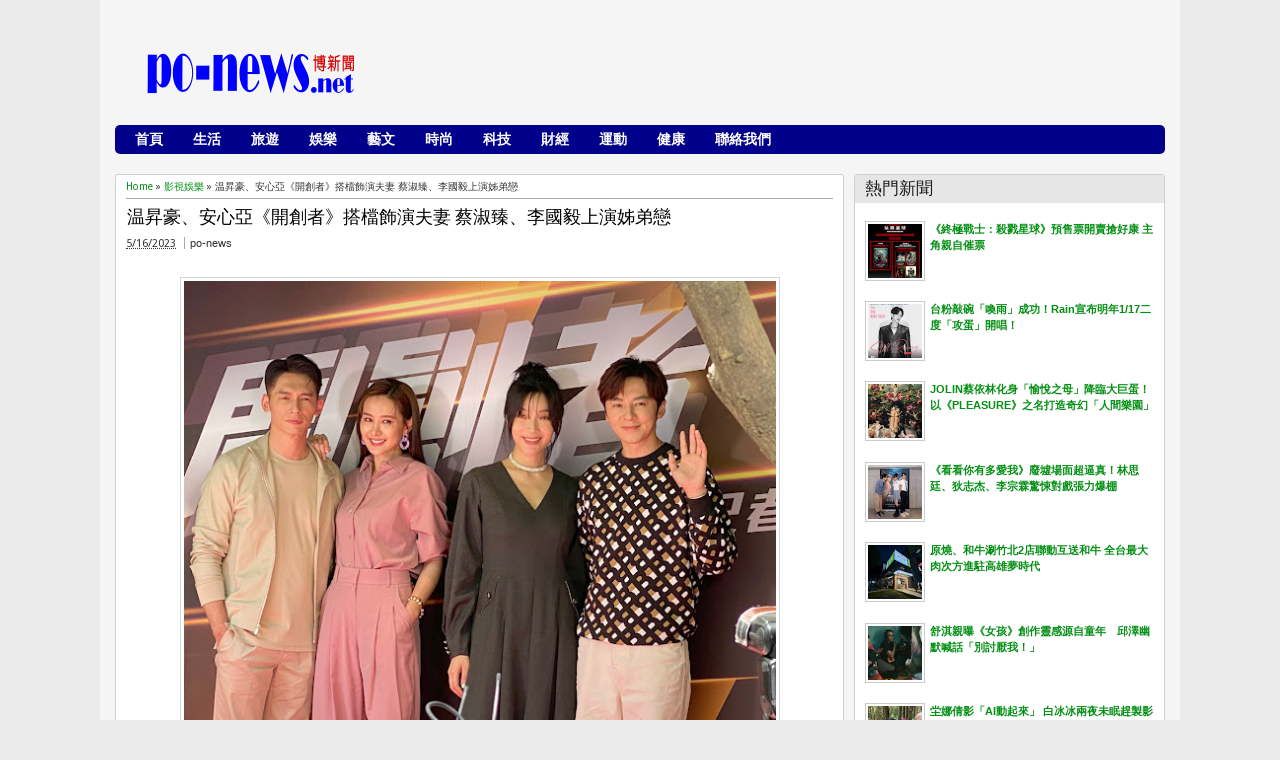

--- FILE ---
content_type: text/html; charset=UTF-8
request_url: http://www.po-news.net/2023/05/56756.html
body_size: 33781
content:
<!DOCTYPE html>
<HTML dir='ltr'>
<head>
<link href='https://www.blogger.com/static/v1/widgets/55013136-widget_css_bundle.css' rel='stylesheet' type='text/css'/>
<meta content='z5JRorBXE5rmjkTqx6Pcpr1TMvhu5w1tODFX7mAfNKU' name='google-site-verification'/>
<meta content='text/html; charset=UTF-8' http-equiv='Content-Type'/>
<meta content='blogger' name='generator'/>
<link href='http://www.po-news.net/favicon.ico' rel='icon' type='image/x-icon'/>
<link href='http://www.po-news.net/2023/05/56756.html' rel='canonical'/>
<link rel="alternate" type="application/atom+xml" title="po-news博新聞 - Atom" href="http://www.po-news.net/feeds/posts/default" />
<link rel="alternate" type="application/rss+xml" title="po-news博新聞 - RSS" href="http://www.po-news.net/feeds/posts/default?alt=rss" />
<link rel="service.post" type="application/atom+xml" title="po-news博新聞 - Atom" href="https://www.blogger.com/feeds/3525766002682902024/posts/default" />

<link rel="alternate" type="application/atom+xml" title="po-news博新聞 - Atom" href="http://www.po-news.net/feeds/559747045870890431/comments/default" />
<!--Can't find substitution for tag [blog.ieCssRetrofitLinks]-->
<link href='https://blogger.googleusercontent.com/img/b/R29vZ2xl/AVvXsEjw6Ol41dQxNpqhEz14VaKvhBxSgxJqdARYy2R-oC3z9kaC8sCzdEdUAoAOtQbhn1l3rqheSaS1-IPekdvJAujqv-mux6vIZw33UYQ2DNcMIZf8cJ2x-0aHkUe1pX0nvs1v1zSEznm_LGtfXLw0GEUIkLGwBngOCcclJJ9ZG9tzCFcLCD0o6FNWvcUGAQ/s600/%E3%80%8A%E6%BA%9F%E6%BA%9F%E3%80%8B%E5%B7%A5%E4%BD%9C%E7%85%A7%E9%84%A7%E4%B9%9D%E9%9B%B2.jpg' rel='image_src'/>
<meta content='http://www.po-news.net/2023/05/56756.html' property='og:url'/>
<meta content='鄧九雲身兼演員與表演指導  教導小朋友演戲是一大挑戰' property='og:title'/>
<meta content='' property='og:description'/>
<meta content='https://blogger.googleusercontent.com/img/b/R29vZ2xl/AVvXsEjw6Ol41dQxNpqhEz14VaKvhBxSgxJqdARYy2R-oC3z9kaC8sCzdEdUAoAOtQbhn1l3rqheSaS1-IPekdvJAujqv-mux6vIZw33UYQ2DNcMIZf8cJ2x-0aHkUe1pX0nvs1v1zSEznm_LGtfXLw0GEUIkLGwBngOCcclJJ9ZG9tzCFcLCD0o6FNWvcUGAQ/w1200-h630-p-k-no-nu/%E3%80%8A%E6%BA%9F%E6%BA%9F%E3%80%8B%E5%B7%A5%E4%BD%9C%E7%85%A7%E9%84%A7%E4%B9%9D%E9%9B%B2.jpg' property='og:image'/>
<meta content='width=device-width, initial-scale=1, maximum-scale=1' name='viewport'/>
<title>鄧九雲身兼演員與表演指導  教導小朋友演戲是一大挑戰 | po-news博新聞</title>
<!-- deskripsi dan keyword -->
<link href='http://fonts.googleapis.com/css?family=Bitter%7CBitter%7CDroid+Sans%7CDroid+Sans%7CPT+Sans+Narrow' rel='stylesheet'/>
<style id='page-skin-1' type='text/css'><!--
/*
-----------------------------------------------
Blogger Template Style
Name:    MyTimeLine
Date:    4 March 2013
Updated by: satankMKR/Makmur
URL1: http://www.ivythemes.com
URL2: http://mkr-site.blogspot.com
----------------------------------------------- */
/* Variable definitions
====================
<Variable name="bgcolor" description="Page Background Color"
type="color" default="#fff">
<Variable name="textcolor" description="Text Color"
type="color" default="#333">
<Variable name="linkcolor" description="Link Color"
type="color" default="#58a">
<Variable name="pagetitlecolor" description="Blog Title Color"
type="color" default="#666">
<Variable name="descriptioncolor" description="Blog Description Color"
type="color" default="#999">
<Variable name="titlecolor" description="Post Title Color"
type="color" default="#941616">
<Variable name="bordercolor" description="Border Color"
type="color" default="#ccc">
<Variable name="sidebarcolor" description="Sidebar Title Color"
type="color" default="#999">
<Variable name="sidebartextcolor" description="Sidebar Text Color"
type="color" default="#666">
<Variable name="visitedlinkcolor" description="Visited Link Color"
type="color" default="#999">
<Variable name="bodyfont" description="Text Font"
type="font" default="normal normal 100% Georgia, Serif">
<Variable name="headerfont" description="Sidebar Title Font"
type="font"
default="normal normal 78% 'Trebuchet MS',Trebuchet,Arial,Verdana,Sans-serif">
<Variable name="pagetitlefont" description="Blog Title Font"
type="font"
default="normal normal 200% Georgia, Serif">
<Variable name="descriptionfont" description="Blog Description Font"
type="font"
default="normal normal 78% 'Trebuchet MS', Trebuchet, Arial, Verdana, Sans-serif">
<Variable name="postfooterfont" description="Post Footer Font"
type="font"
default="normal normal 78% 'Trebuchet MS', Trebuchet, Arial, Verdana, Sans-serif">
<Variable name="startSide" description="Side where text starts in blog language"
type="automatic" default="left">
<Variable name="endSide" description="Side where text ends in blog language"
type="automatic" default="right">
*/
#navbar-iframe,#Navbar1{display:none!important}
header,nav,section,aside,article,footer{display:block}
*{-moz-box-sizing:border-box;-webkit-box-sizing:border-box;box-sizing:border-box}
/* Use this with templates/template-twocol.html */
body,.body-fauxcolumn-outer{background:#EBEBEB;margin:0;padding:0;color:#333333;font:x-small Georgia Serif;font-size
/* */:/**/
small;font-size:/**/
small;text-align:center}
a,.randomnya .overlayx,#slides li{-webkit-transition:all .4s ease-in-out;-moz-transition:all .4s ease-in-out;-o-transition:all .4s ease-in-out;-ms-transition:all .4s ease-in-out;transition:all .4s ease-in-out}
a:link{max-width:100%;color:#048F14;text-decoration:none}
a:visited{color:#999999;text-decoration:none}
a:hover{color:#0A0A0A;text-decoration:underline}
a img{border-width:0}
#NoScript{background:none repeat scroll 0% 0% rgb(255,255,255);text-align:center;padding:5px 0;position:fixed;top:0;left:0;width:100%;height:100%;z-index:9999;opacity:0.9}
#NoScript h6{font-size:24px;color:rgb(102,102,102);position:absolute;top:50%;width:100%;text-align:center;margin-left:-30px;margin-top:-18px}
/* Header
-----------------------------------------------
*/
#header-wrapper{max-width: 100%;margin: auto 0;padding:10px;height:110px}
#headnya{float:left;min-width:300px}
#head-ads{float:right;min-width:468px}
#head-ads .widget{margin:15px 10px 0 0}
#header{color:#1F1F1F;margin:0}
#header h1,#header p{margin:0;padding:15px 10px 0;line-height:1.2em;text-transform:uppercase;font-size:260%;font-family:"Bitter",arial,sans-serif}
#header a{color:#1F1F1F;text-decoration:none}
#header a:hover{color:#048F14}
#header .description{margin:0;padding:0 10px 15px;text-transform:capitalize;letter-spacing:.2em;line-height:1.4em;color:#292929;font:normal normal 78% 'Trebuchet MS',Trebuchet,Arial,Verdana,Sans-serif}
#header img{margin-left:auto;margin-right:auto}
/* Navigation
----------------------------------------------- */
#nav{font-weight:bold;background-color:#00008B;height:29px;-webkit-border-radius:3px;-moz-border-radius:3px;-o-border-radius:3px;border-radius:5px;margin:10px 10px ;font-size:14px}
ul#navinti{height:26px;margin:0px 0 5px 5px;padding:0;float:left}
ul#navinti li{list-style:none;display:inline-block;zoom:1;float:left;margin:0;padding:0;position:relativ0}
ul#navinti li a{display:block;line-height:28px;text-decoration:none;color:white;padding:0 15px}
ul#navinti li.dgnsub > a{padding-right:20px}
ul#navinti li.dgnsub > a::after{content:"";width:0;height:0;border-width:5px 3px;border-style:solid;border-color:white transparent transparent transparent;position:absolute;top:12px;right:7px}
ul#navinti li:hover > a{background-color:#E63F00 }
ul#navinti ul.sub-menu{position:absolute;z-index:5;padding:0;margin:0;box-shadow:0 0 10px rgba(0,0,0,.35);-moz-box-shadow:0 0 10px rgba(0,0,0,.35);-webkit-box-shadow:0 0 10px rgba(0,0,0,.35);width:180px;background-color:white;font-weight:normal;display:none}
ul#navinti li:hover  ul.sub-menu.hidden{display:block}
ul#navinti ul li{float:none;display:block}
ul#navinti ul a{color:black;padding:0 10px}
ul#navinti ul a:hover{background-color:transparent;border-left:4px solid #333}
#mobilenav{display:none}
/* Outer-Wrapper
----------------------------------------------- */
#outer-wrapper{width:1080px;float:center;background-color:whiteSmoke;margin:0 auto;padding:5px;text-align:left;font:normal normal 11px Verdana,Geneva,sans-serif;}
#main-wrapper{width:70%;float:left;
word-wrap:break-word;/* fix for long text breaking sidebar float in IE */
overflow:hidden;/* fix for long non-text center breaking IE sidebar float */}
#sidebar-wrapper{width:30%;float:right;word-wrap:break-word;/* fix for long text breaking sidebar float in IE */
overflow:hidden;/* fix for long non-text center breaking IE sidebar float */}
#sidebar-wrapper h2,#footer-wrapper h2{background-color:#E6E6E6;color:#1D1D1D;padding:6px 10px;margin:0 0 10px}
#sidebar-wrapper .widget-content{padding:0;margin:0 10px 10px}
/* Headings
----------------------------------------------- */
h1,h2,h3,h4,h5,h6{font-family:"Bitter",arial,sans-serif;font-weight:normal;text-transform:none;margin:0}
/* Posts
-----------------------------------------------
*/
.date-header{margin:1.5em 0 .5em;display:none}
.post{margin:.6em 0em 1em 0em}
.post h1,.post h2{margin:.25em 0 0;padding:0px .5px 4px;font-size:140%;font-weight:normal;line-height:1.4em}
.post h1 a,.post h1 a:visited,.post h1 strong,.post h2 a,.post h2 a:visited,.post h2 strong {display:block;text-decoration:none;font-weight:normal}
.post .post-title{margin-bottom:15px}
.post-body{margin:0em 0em .75em;line-height:1.6em;font-size:12px}
.post-body blockquote{line-height:1.4em;position:relative;font-family:Georgia,serif;font-style:italic;padding:0.25em 20px 0.25em 30px;margin:10px 0}
.post-body blockquote::before{display:block;content:"\201C";font-size:50px;position:absolute;left:0;top:15px}
.post-footer{margin:.75em 0;display:none}
.comment-link{margin-left:.6em}
.tr-caption-container img{border:none;padding:0}
.post blockquote{margin:1em 20px}
.post blockquote p{margin:.75em 0em}
/* Comments
----------------------------------------------- */
#comments h4{margin:0;font-size:150%;margin-bottom:10px}
.comments .avatar-image-container{width:42px;max-height:42px;height:42px;padding:2px;border:1px solid #CCCBCB}
.comments .avatar-image-container img{max-width:42px;width:100%}
.comments .inline-thread .avatar-image-container{width:36px;height:36px}
.comments .comment-block{margin-left:53px;padding:5px 10px;border:1px solid #CCCBCB;-webkit-border-radius:3px;-moz-border-radius:3px;-o-border-radius:3px;border-radius:3px}
.comments .inline-thread .comment-block{margin-left:48px}
.comments .comment-block::before,.comments .comment-block::after{content:"";width:0;height:0;border-width:10px 8px;border-style:solid;border-color:transparent #CECECE transparent transparent;position:absolute;top:8px;right:100%}
.comments .comment-block::after{border-color:transparent white transparent transparent;right:auto;left:-15px}
.comments .comments-content .comment-header{border-bottom:1px solid #CCCBCB;padding-bottom:3px;margin:-1px -3px 10px}
.comments .comments-content .comment{margin-bottom:12px;padding:0}
.comments .comments-content .icon.blog-author{position:absolute;right:10px;top:-3px;width:65px;height:20px;background-color:#048F14;-webkit-border-radius:0 0 3px 3px;-moz-border-radius:0 0 3px 3px;-o-border-radius:0 0 3px 3px;border-radius:0 0 3px 3px}
.comments .comments-content .icon.blog-author::after{content:"Author";position:absolute;color:white;text-shadow:0 1px 2px #646464;top:2px;left:10px}
#comments-block{margin:1em 0 1.5em;line-height:1.6em}
.comment-form{max-width:100%}
#comments-block .comment-author{margin:.5em 0}
#comments-block .comment-body{margin:.25em 0 0}
#comments-block .comment-footer{margin:-.25em 0 2em;line-height:1.4em;text-transform:uppercase;letter-spacing:.1em}
#comments-block .comment-body p{margin:0 0 .75em}
.deleted-comment{font-style:italic;color:gray}
#blog-pager-newer-link{float:left}
#blog-pager-older-link{float:right}
#blog-pager{text-align:center}
.feed-links{display:none}
/* Sidebar Content
----------------------------------------------- */
.sidebar{color:#666666;line-height:1.5em}
.sidebar ul,.footer ul{list-style:none;margin:0 0 0;padding:0 0 0}
.sidebar li,.footer li{margin:0;padding-top:0;padding-right:0;padding-bottom:.25em;padding-left:15px;line-height:1.5em}
.sidebar .widget,.main .widget,.footer .widget{margin:0 0 1.5em;padding:0 0 1.5em}
.main .Blog{border-bottom-width:0}
/* Profile
----------------------------------------------- */
.profile-img{float:left;margin-top:0;margin-right:5px;margin-bottom:5px;margin-left:0;padding:4px;border:1px solid #cccccc}
.profile-data{margin:0}
.profile-datablock{margin:.5em 0 .5em}
.profile-textblock{margin:0.5em 0;line-height:1.6em}
.profile-link{letter-spacing:.1em}
/* Footer
----------------------------------------------- */
#footer{width:auto;clear:both;margin:0 auto;padding:2%;color:white;background-color:black;text-transform:uppercase;letter-spacing:.1em;text-align:center;display:block}
.d-header,#header .description,#slides .label_text,ul#navinti,#search-result-container li a,ul.recntpst span,ul.rcomnetxx .date,.breadcrumbs{font-family:"Droid Sans",arial,sans-serif}
#isifooternya{overflow:hidden;}
#isifooternya .footer-wrap{width:33.3%;float:left;}
::selection{background:#048F14;color:#fff;text-shadow:none}
::-moz-selection{background:#048F14;color:#fff;text-shadow:none}
img{max-width:100%;height:auto;width:auto\9}

--></style>
<style type='text/css'>
.post-body h1{font-size:180%}
.post-body h2{font-size:160%}
.post-body h3{font-size:140%}
.post-body h4{font-size:130%}
.post-body h5{font-size:120%}
.post-body h6{font-size:110%}
#main-wrapper{padding:10px }
#sidebar-wrapper{padding:10px 10px 0 0}
.sidebar .widget,#sidebar-wtengah{background-color:white;border:1px solid #CECECE;-webkit-border-radius:3px;-moz-border-radius:3px;-o-border-radius:3px;border-radius:3px;padding:0}
#sidebar-wtengah{overflow:hidden;margin:0 0 15px}
#sidebar-wtengah .widget{border:0;background-color:transparent;margin-bottom:4px}
#sidebar-wtengah .widget:last-child{margin-bottom:0}
#sidebar-wtengah h2{margin:0}
#sidebar-wtengah h2.active{background-color:#CACACA;margin:0 0 10px}
.PopularPosts .item-thumbnail{float:left;margin:0 5px 5px 0;width:60px;padding:2px;border:1px solid #CCCBCB}
.PopularPosts img{padding-right:0;display:block}
#search-form-feed{padding:0;-moz-box-sizing:border-box;-webkit-box-sizing:border-box;box-sizing:border-box;width:200px;float:right;margin-top:0px 10px ;position:relative;margin-right:10px10px;}
#feed-q-input{display:block;width:100%;height:29px;border:1px solid #2B2B2B;color:#838383;margin:0;font-size:10px;padding-left:10px;-moz-border-radius:2px;-webkit-border-radius:2px;border-radius:2px;float:left;background:white}
#feed-q-input:focus{color:#333;outline:none}
#search-result-container{width:300px;overflow:hidden;position:absolute;z-index:9999;padding:10px;right:0;margin:0;top:42px;display:none;font-size:11px;background:white;text-transform:none;-webkit-box-shadow:0 1px 3px rgba(0,0,0,0.25);-khtml-box-shadow:0 1px 3px rgba(0,0,0,0.25);-moz-box-shadow:0 1px 3px rgba(0,0,0,0.25);-o-box-shadow:0 1px 3px rgba(0,0,0,0.25);box-shadow:0 1px 3px rgba(0,0,0,0.25)}
#search-result-container li{margin:0 0 5px;padding:0;list-style:none;overflow:hidden;word-wrap:break-word;font:normal normal 10px Verdana,Geneva,sans-serif;color:#141414;background-color:white;text-transform:none}
#search-result-container li a{text-decoration:none;font-weight:bold;font-size:11px;display:block;line-height:14px;padding:0;font-weight:bold}
#search-result-container mark{background-color:yellow;color:black}
#search-result-container h4{margin:0 0 10px;font:normal bold 12px 'Trebuchet MS',Arial,Sans-Serif;color:black}
#search-result-container ol{margin:0 0 10px;padding:0 0;overflow:hidden;height:450px}
#search-result-container:hover ol{overflow:auto}
#search-result-container li img{display:block;float:left;margin:0 5px 1px 0;padding:2px;border:1px solid #D1D1D1}
#search-result-loader{top:100%;position:absolute;z-index:999;width:100%;line-height:30px;color:#2E2E2E;padding:0 10px;background-color:white;border:1px solid #DBDBDB;margin:0;overflow:hidden;display:none;text-transform:capitalize}
#search-result-container p{margin:5px 0}
#search-result-container .close{position:absolute;right:8px;top:8px;font-size:12px;color:white;text-decoration:none;border-radius:9999px;width:13px;height:13px;text-indent:1px;background-color:#048F14;line-height:12px}
.loadingxx{width:100%;min-height:150px;background:transparent url(https://blogger.googleusercontent.com/img/b/R29vZ2xl/AVvXsEjgjRxEu6mK_yqmynVGyg1LJfL-bJSlKnuvvjmWbkGBynj7CZEqWsE_R-G9Cre8A1NWIKhiIQjO1_4CUDeLSa1psOK-9nTmrnc1ab5PFcrQPB0BBSVmLwZBVJjU_wFBQPa7c3MZlXiyzZkL/s0/progress_ani.gif) no-repeat center;display:block;text-indent:-9999px}
ul.rcomnetxx,ul.rcomnetxx li,ul.recntpst,ul.recntpst li{list-style:none;padding:0;margin:0;overflow:hidden}
ul.rcomnetxx a.kmtimg,ul.recntpst a.thumbp{display:block;float:left;margin:0 5px 5px 0;padding:2px;border:1px solid #CCCBCB}
ul.rcomnetxx strong,ul.recntpst strong{display:block;margin-bottom:3px}
ul.recntpst span,ul.rcomnetxx .date{font-size:9px}
ul.rcomnetxx p,ul.recntpst p{margin:5px 0}
#footer-wrapper{background-color:#e5e5e5;color:#white}
#isifooternya{padding:10px}
#isifooternya .footer-wrap{width:32%}
#footx2{margin:0 1.5%}
#footer-wrapper h2{background-color:#e5e5e5;color:#cc0000}
.footer ul.rcomnetxx a.kmtimg,.footer ul.recntpst a.thumbp,.footer .PopularPosts .item-thumbnail{background-color:#272727;border:1px  solid #111}
#kredit{overflow:hidden;background-color:#222;border-top:1px solid #0E0E0E;padding:4px 10px}
.botleft{float:left}
.botright{float:right}
.Label li{float:left;padding:3px 4px;overflow:hidden;margin:0 3px 3px 0}
.Label li .numx{display:inline-block;padding:0 4px;line-height:16px;height:19px;background-color:white;border:1px solid #CECECE;-webkit-border-radius:3px;-moz-border-radius:3px;-o-border-radius:3px;border-radius:3px;margin-left:3px;font-size:9px;position:relative}
.Label li a,.Label li .namex{text-decoration:none;display:inline-block;background-color:#048F14;color:white;padding:2px 4px;-webkit-border-radius:3px;-moz-border-radius:3px;-o-border-radius:3px;border-radius:3px}
.Label li a:hover,.Label li .namex{background-color:#666}
.Label li .numx::after,.Label li .numx::before{content:"";width:0;height:0;border-width:6px 6px;border-style:solid;border-color:transparent #CECECE transparent transparent;position:absolute;top:50%;right:100%;margin-top:-6px}
.Label li .numx::before{z-index:2;border-color:transparent white transparent transparent;right:auto;left:-11px}
a.comment-link{display:block;position:absolute;text-decoration:none;right:0;min-width:20px;top:70px;padding:3px;text-align:center;margin:0;background-color:#DDDCDC}
a.comment-link::after{content:"";width:0;height:0;border-width:2px 4px;border-style:solid;border-color:#DDDCDC #DDDCDC transparent transparent;position:absolute;top:100%;right:0}
.post-body img{padding:3px;border:1px solid #D5D3D3}
.footer .Label li .numx{color:black}
.PopularPosts .item-title{font-weight:bold}
.d-header abbr{border:0}
/* RESPONSIVE */
@media only screen and (min-width:768px)and (max-width:480px) {
  #outer-wrapper{width:754px}
  #main-wrapper{width:60%;}
  #sidebar-wrapper{width:40%}
  #headnya{max-width:260px;min-width:250px}
  #head-ads .widget{margin:15px 0}
  #header h1,#header p{padding:15px 0 0;font-size:240%}
  #header .description{padding:0 0 10px}
}
@media only screen and (max-width:767px) {
  #outer-wrapper{width: 440px;}
  #sidebar-wrapper,#main-wrapper,#isifooternya{width:100%;float:none;padding:10px}
  #mobilenav{display:block;width:90%;margin:5px auto;color:#272727;padding:0 10px;background-color:#F1F1F1;position:relative;text-decoration:none;line-height:30px;-webkit-border-radius:2px;-moz-border-radius:2px;-o-border-radius:2px;border-radius:2px}
  #isifooternya .footer-wrap{float:none;width:100%}
  #footx2{margin:0}
  #nav{height:auto;padding:5px 0 1px}
  ul#navinti{float:none;margin:0 auto;height:auto;width:95%;display:none}
  #search-form-feed{float:none;width:90%;margin:8px auto}
  #feed-q-input{float:none}
  ul#navinti li{float:none;display:block}
  ul#navinti ul.sub-menu{position:static;width:100%;margin:0 auto;box-shadow:inset 0 0 10px rgba(0,0,0,.35);-moz-box-shadow:inset 0 0 10px rgba(0,0,0,.35);-webkit-box-shadow:inset 0 0 10px rgba(0,0,0,.35)}
  ul#navinti ul a{padding:0 20px}
  #mobilenav.active{box-shadow:inset 0 0 10px rgba(0,0,0,.35);-moz-box-shadow:inset 0 0 10px rgba(0,0,0,.35);-webkit-box-shadow:inset 0 0 10px rgba(0,0,0,.35)}
  #mobilenav::after{content:"";width:0;height:0;border-width:6px 5px;border-style:solid;border-color:#272727 transparent transparent transparent;position:absolute;top:12px;right:10px}
  #mobilenav.active::after{border-color:transparent transparent #272727 transparent;top:6px}
  #head-ads{display:none}
  #headnya{float:none;text-align:center}
  #search-result-container{width:100%}
}
@media only screen and (max-width:479px){
  #outer-wrapper{width: 310px;}
  #header h1,#header p{font-size:230%}
}
</style>
<style type='text/css'>
#midd-main{background-color:white;border:1px solid #CECECE;-webkit-border-radius:3px;-moz-border-radius:3px;-o-border-radius:3px;border-radius:3px;padding:5px 10px}
.pager-isi{overflow:hidden}
.pager-isi a,.pager-isi .linkgrey{width:50%;display:block;float:left;padding:10px 0;font-size:120%;text-decoration:none}
.pager-isi h6{color:#2C2C2C;font-size:125%}
.pager-isi h5{font-size:105%}
a.blog-pager-newer-link{padding-left:15px;text-align:left;position:relative}
a.blog-pager-older-link{padding-right:15px;text-align:right;position:relative}
.pager-isi .linkgrey.left{padding-left:15px;text-align:left}
.pager-isi .linkgrey.right{padding-right:15px;text-align:right}
a.blog-pager-newer-link::after{content:"";width:0;height:0;border-width:8px 6px;border-style:solid;border-color:transparent #777676 transparent transparent;position:absolute;top:50%;left:-3px;margin-top:-8px}
a.blog-pager-older-link::after{content:"";width:0;height:0;border-width:8px 6px;border-style:solid;border-color:transparent transparent transparent #777676;position:absolute;top:50%;right:-3px;margin-top:-8px}
.breadcrumbs{font-size:10px;margin-bottom:5px;border-bottom:1px solid #AAA;padding-bottom:4px}
.post h1.post-title{margin:0 0 3px;font-size:160%;padding-right:30px}
#social-side2{height:32px;padding:0 0 0 80px;margin:20px 0 0;position:relative;line-height:23px}
#social-side2 li{float:left;list-style:none;position:relative;margin:3px 5px 0 0}
#social-side2 li:active{margin:4px 5px 0 0}
#social-side2 a{display:block;width:24px;height:24px;background:transparent url(https://blogger.googleusercontent.com/img/b/R29vZ2xl/AVvXsEioNgu7yB3_VRHRP3tmALsSx8C162qfhlXM5BoiDI12-rjBuidjKJ4K1j3upLBnc1fCcAW8JHsPctPjXt9r-Efvp8IyBmliYzAKQFkdjFoCUjbaWZvdv7EDWEWkJgr-A4PpPAyo0O0jAFzW/s0/spriteiconshare.png) no-repeat -2px -1px;color:white}
#social-side2::before{content:"Share to:";position:absolute;left:8px;top:3px;font-size:12px;font-weight:bold}
#social-side2 span{position:absolute;top:-30px;padding:0 6px;display:none;-webkit-border-radius:3px;-moz-border-radius:3px;border-radius:3px;color:white}
#social-side2 li:hover span{display:block}
#social-side2 .facebook_40 span{background:#00659E}
#social-side2 a.twitter_40{background-position:-28px -1px}
#social-side2 .twitter_40 span{background:#72BAEB}
#social-side2 a.google_plus_40{background-position:-54px -1px}
#social-side2 .google_plus_40 span{background:#CC220A;width:80px}
#social-side2 a.stumbleupon_40{background-position:-80px -1px}
#social-side2 .stumbleupon_40 span{background:#96C297;color:#087CBD}
#social-side2 a.digg_40{background-position:-106px -1px}
#social-side2 .digg_40 span{background:#06599B}
#social-side2 a.delicious_40{background-position:-132px -1px}
#social-side2 .delicious_40 span{background:#3D3D3D}
#social-side2 a.linkedin_40{background-position:-158px -1px}
#social-side2 .linkedin_40 span{background:#2D8FBD}
#social-side2 a.reddit_40{background-position:-184px -1px}
#social-side2 .reddit_40 span{background:#B9CADD;color:#D83E21}
#social-side2 a.technorati_40{background-position:-210px -1px}
#social-side2 .technorati_40 span{background:#13AD05}
.post h1.post-title a{color:black}
.isibwh >div{display:inline-block}
.post-author.vcard{margin-left:5px;padding-left:5px;border-left:1px solid #AAA}
a.comment-link{top:0}
.isibwh{margin-bottom:15px}
#related_posts h4{font-size:150%;margin-bottom:10px}
#related_posts ul,#related_posts li{padding:0;margin:0;list-style:none;overflow:hidden}
#related_posts .gmbrrltd{display:block;float:left;padding:2px;margin:0 5px 5px 0;border:1px solid #CCCBCB}
#related_posts p{margin:5px 0}
#related_posts li{padding:5px 0}
@media only screen and (max-width:479px){
  #social-side2{padding:0}
  #social-side2::before{content:""}
}
</style>
<script src='https://ajax.googleapis.com/ajax/libs/jquery/1.8.3/jquery.min.js' type='text/javascript'></script>
<script type='text/javascript'>
//<![CDATA[
// JQuery easing 1.3
jQuery.easing.jswing=jQuery.easing.swing;jQuery.extend(jQuery.easing,{def:"easeOutQuad",swing:function(e,f,a,h,g){return jQuery.easing[jQuery.easing.def](e,f,a,h,g)},easeInQuad:function(e,f,a,h,g){return h*(f/=g)*f+a},easeOutQuad:function(e,f,a,h,g){return -h*(f/=g)*(f-2)+a},easeInOutQuad:function(e,f,a,h,g){if((f/=g/2)<1){return h/2*f*f+a}return -h/2*((--f)*(f-2)-1)+a},easeInCubic:function(e,f,a,h,g){return h*(f/=g)*f*f+a},easeOutCubic:function(e,f,a,h,g){return h*((f=f/g-1)*f*f+1)+a},easeInOutCubic:function(e,f,a,h,g){if((f/=g/2)<1){return h/2*f*f*f+a}return h/2*((f-=2)*f*f+2)+a},easeInQuart:function(e,f,a,h,g){return h*(f/=g)*f*f*f+a},easeOutQuart:function(e,f,a,h,g){return -h*((f=f/g-1)*f*f*f-1)+a},easeInOutQuart:function(e,f,a,h,g){if((f/=g/2)<1){return h/2*f*f*f*f+a}return -h/2*((f-=2)*f*f*f-2)+a},easeInQuint:function(e,f,a,h,g){return h*(f/=g)*f*f*f*f+a},easeOutQuint:function(e,f,a,h,g){return h*((f=f/g-1)*f*f*f*f+1)+a},easeInOutQuint:function(e,f,a,h,g){if((f/=g/2)<1){return h/2*f*f*f*f*f+a}return h/2*((f-=2)*f*f*f*f+2)+a},easeInSine:function(e,f,a,h,g){return -h*Math.cos(f/g*(Math.PI/2))+h+a},easeOutSine:function(e,f,a,h,g){return h*Math.sin(f/g*(Math.PI/2))+a},easeInOutSine:function(e,f,a,h,g){return -h/2*(Math.cos(Math.PI*f/g)-1)+a},easeInExpo:function(e,f,a,h,g){return(f==0)?a:h*Math.pow(2,10*(f/g-1))+a},easeOutExpo:function(e,f,a,h,g){return(f==g)?a+h:h*(-Math.pow(2,-10*f/g)+1)+a},easeInOutExpo:function(e,f,a,h,g){if(f==0){return a}if(f==g){return a+h}if((f/=g/2)<1){return h/2*Math.pow(2,10*(f-1))+a}return h/2*(-Math.pow(2,-10*--f)+2)+a},easeInCirc:function(e,f,a,h,g){return -h*(Math.sqrt(1-(f/=g)*f)-1)+a},easeOutCirc:function(e,f,a,h,g){return h*Math.sqrt(1-(f=f/g-1)*f)+a},easeInOutCirc:function(e,f,a,h,g){if((f/=g/2)<1){return -h/2*(Math.sqrt(1-f*f)-1)+a}return h/2*(Math.sqrt(1-(f-=2)*f)+1)+a},easeInElastic:function(f,h,e,l,k){var i=1.70158;var j=0;var g=l;if(h==0){return e}if((h/=k)==1){return e+l}if(!j){j=k*0.3}if(g<Math.abs(l)){g=l;var i=j/4}else{var i=j/(2*Math.PI)*Math.asin(l/g)}return -(g*Math.pow(2,10*(h-=1))*Math.sin((h*k-i)*(2*Math.PI)/j))+e},easeOutElastic:function(f,h,e,l,k){var i=1.70158;var j=0;var g=l;if(h==0){return e}if((h/=k)==1){return e+l}if(!j){j=k*0.3}if(g<Math.abs(l)){g=l;var i=j/4}else{var i=j/(2*Math.PI)*Math.asin(l/g)}return g*Math.pow(2,-10*h)*Math.sin((h*k-i)*(2*Math.PI)/j)+l+e},easeInOutElastic:function(f,h,e,l,k){var i=1.70158;var j=0;var g=l;if(h==0){return e}if((h/=k/2)==2){return e+l}if(!j){j=k*(0.3*1.5)}if(g<Math.abs(l)){g=l;var i=j/4}else{var i=j/(2*Math.PI)*Math.asin(l/g)}if(h<1){return -0.5*(g*Math.pow(2,10*(h-=1))*Math.sin((h*k-i)*(2*Math.PI)/j))+e}return g*Math.pow(2,-10*(h-=1))*Math.sin((h*k-i)*(2*Math.PI)/j)*0.5+l+e},easeInBack:function(e,f,a,i,h,g){if(g==undefined){g=1.70158}return i*(f/=h)*f*((g+1)*f-g)+a},easeOutBack:function(e,f,a,i,h,g){if(g==undefined){g=1.70158}return i*((f=f/h-1)*f*((g+1)*f+g)+1)+a},easeInOutBack:function(e,f,a,i,h,g){if(g==undefined){g=1.70158}if((f/=h/2)<1){return i/2*(f*f*(((g*=(1.525))+1)*f-g))+a}return i/2*((f-=2)*f*(((g*=(1.525))+1)*f+g)+2)+a},easeInBounce:function(e,f,a,h,g){return h-jQuery.easing.easeOutBounce(e,g-f,0,h,g)+a},easeOutBounce:function(e,f,a,h,g){if((f/=g)<(1/2.75)){return h*(7.5625*f*f)+a}else{if(f<(2/2.75)){return h*(7.5625*(f-=(1.5/2.75))*f+0.75)+a}else{if(f<(2.5/2.75)){return h*(7.5625*(f-=(2.25/2.75))*f+0.9375)+a}else{return h*(7.5625*(f-=(2.625/2.75))*f+0.984375)+a}}}},easeInOutBounce:function(e,f,a,h,g){if(f<g/2){return jQuery.easing.easeInBounce(e,f*2,0,h,g)*0.5+a}return jQuery.easing.easeOutBounce(e,f*2-g,0,h,g)*0.5+h*0.5+a}});

// JQuery hover event with timeout by Taufik Nurrohman
// https://plus.google.com/108949996304093815163/about
(function(a){a.fn.hoverTimeout=function(c,e,b,d){return this.each(function(){var f=null,g=a(this);g.hover(function(){clearTimeout(f);f=setTimeout(function(){e.call(g)},c)},function(){clearTimeout(f);f=setTimeout(function(){d.call(g)},b)})})}})(jQuery);

window.emoticonx=(function(){var b=function(m){var j=m||{},l=j.emoRange||"#comments p, div.emoWrap",k=j.putEmoAbove||"iframe#comment-editor",h=j.topText||"Click to see the code!",a=j.emoMessage||"To insert emoticon you must added at least one space before the code.";$(k).before('<div style="text-align:center" class="emoWrap"> :) :)) ;(( :-) =)) ;( ;-( :d :-d @-) :p :o :&gt;) (o) [-( :-? (p) :-s (m) 8-) :-t :-b  b-( :-# =p~ $-) (b) (f) x-) (k) (h) (c) cheer <br/><b>'+h+"</b><br/>"+a+"</div>");var i=function(c,d,e){$(l).each(function(){$(this).html($(this).html().replace(/<br>:/g,"<br> :").replace(/<br>;/g,"<br> ;").replace(/<br>=/g,"<br> =").replace(/<br>\^/g,"<br> ^").replace(c," <img style='max-height:24px' src='"+d+"' class='emo delayLoad' alt='"+e+"' />"))})};i(/\s:\)\)+/g,"https://blogger.googleusercontent.com/img/b/R29vZ2xl/AVvXsEglZtfRVGi2I5r1o1x8y7M4qF7QIwV6WjALarJAmpC3lvAv3fX5hXeyCMsGULXtsnbfAKobpeudSBNk1KkVA36Pf7fdl5uJnlExVfO6DQQUUPajIDeQkarVRWPedYIMOXs8o5_Tq5MVkKe8/s0/03.gif",":))");i(/\s;\(\(+/g,"https://blogger.googleusercontent.com/img/b/R29vZ2xl/AVvXsEgWaXfsufe9Ld_K56picyWFaB_SPeNYyazcjGoP9-t-c9j2v0Nc5GJKb4XdFCU61PgZ0yf5KRLjswx_yc-qn-Y4BTW5TtAbhZKdcPAZ6dXnGYGuuypYmwbRQTYa8BWmPIP89pi757k6PAv-/s0/06.gif",";((");i(/\s:\)+/g,"https://blogger.googleusercontent.com/img/b/R29vZ2xl/AVvXsEg4VOlC3Xj9J9ZikrIWLw-NpPHoMx35x6cj2PdsjFWn3tMdGVc9CeyB-qFbMwMKuvQyqBTJEpT9b_xaZcz5JzvneqpegodrQD6mOhHFe2gtYPcQP1Pr4T0EWNLtlWHnYGtmzKNZ9x4FHZ0y/s0/01.gif",":)");i(/\s:-\)+/g,"https://blogger.googleusercontent.com/img/b/R29vZ2xl/AVvXsEg0A_JN9r5oSf8nCyrQFW_3QPbgD9lKFgHCrLUSGUWDDbo-ZFpL5BoiHEC0MFU5L5w8Eq2IY-P7yo-os_VEgkDi0MX9bsq_avIW0eaLvokYJo-tblBM96CkhXuLSjGGgIrIY_UzYYWQKsDP/s0/02.gif",":-)");i(/\s=\)\)+/g,"https://blogger.googleusercontent.com/img/b/R29vZ2xl/AVvXsEiSOURqrX4yxWPbxvhvT81BgKdqbXv69P5Ejjg6tJmeyeo-TQQj4XJXSzlMuH0B2na_4OwWyt7Xj_GMyjHsUWel7ZMIesLHk6gueRHV2AVsOUU0U6sSI6w3klWnLizT-bML8c9hS8XJ_IRb/s0/03a.gif","=))");i(/\s;\(+/g,"https://blogger.googleusercontent.com/img/b/R29vZ2xl/AVvXsEh_on5tpebwtVjg6fQIpLY90Eknd4OJ5MO77nBd8nonPr90qvQ6IYhqpQPt_BtVldaTDHLEhYKHEzEBCgslnUczwnxGflqJmDPXTBuXLVZ0PmWJbpn7Sm_wRLgVJ7lfYNf4dAuXW4Luvaeg/s0/04.gif",";(");i(/\s;-\(+/g,"https://blogger.googleusercontent.com/img/b/R29vZ2xl/AVvXsEh_MiWzMk_uRS7DdWRNdBVPchOtWJ9jpTZaAQrvjIg1hm3NNcDMx4pkgdnXKCnOCEfSC4RY7OQBlifEIk_mgloKDppROvRShGpjztad_pbfe-Aojuqb5HDC79XsCbZQTQDZtV4TY8QLa49X/s0/05.gif",";-(");i(/\s:d/ig,"https://blogger.googleusercontent.com/img/b/R29vZ2xl/AVvXsEhxUZGmBxGTnRJEpQjdI_Ibt55sdO7HwNe8pbW3Nu1f0uqxkjZMtr0kjww1n0wIdqy2O8dy4n5iAxkIQgWnf2SFFJkffhSdkalT_N4RcjNHlyI3l4IhwocxA_Re5ubJ1F7mFPmlVJm8Vj6b/s0/7.gif",":d");i(/\s:-d/ig,"https://blogger.googleusercontent.com/img/b/R29vZ2xl/AVvXsEhGK34t4bfmOrToQ89LBdtytVmGl7o-DvYpvyAWPS_fSNm4RX8A-C7_5NmKXepB5W6TIjCC1mH5dwrWKADau5TK_kXTYiYPBcWzRH5w9064eqTsXpgrY_Wzh6TSwGYR0c_KJcuKafGJ4G-B/s0/8.gif",":-d");i(/\s@-\)+/g,"https://blogger.googleusercontent.com/img/b/R29vZ2xl/AVvXsEhUMrnhdE2TEeS_wgi6I5ocxg_2Io9VF_DBwRj1KIafQqymXlV6IrhcMVcsbvRX6SUcNqDVI5wXYXSOwaNjlhkOy1addaqWLWAN9KX__3EovFukDhCLj-CWdHd_eFISpqzLd0K4JXytzI90/s0/09.gif","@-)");i(/\s:p/ig,"https://blogger.googleusercontent.com/img/b/R29vZ2xl/AVvXsEiAvlxYWf4fjqj80kN-S6YSeoUpYglNGCJbCZBFNTOkfZBvIM3QLJFAX8CReP7XE4M0Gx2-mm7LxjyM9Ez3Yo_w-cNdcjZXZdvaBADkid9BzaKxqAilFStgbunsq9VFX6zMNyLEy4JxB-4p/s0/10.gif",":p");i(/\s:o/ig,"https://blogger.googleusercontent.com/img/b/R29vZ2xl/AVvXsEiRnMpuKU8yDf3-dU6ku9wO8Lc3PPd8lfziyxk7tewmsolHZx1K-fMU_x83J8YVuyTXQZV3xTYQ74f1FCcizQR0v5qGaGWSWGHJAZmk-D19C5K_n-c9wOio4tOK-eU6R_Ajwz79Buu6bEbZ/s0/11.gif",":o");i(/\s:&gt;\)+/g,"https://blogger.googleusercontent.com/img/b/R29vZ2xl/AVvXsEjAXLMjuaJNyHWzBv-waEkyABKSxmoiFfsm-rWX-DrBKQhZD5j-vpnuCRMP1X92HfWq2HtCTfYQ4FDkm1Tu_Cctsx26Tmf-Nv2Eb4qb9eKGYhsdbMd_OmZOgzG2ot1i8MSEjwU6dqHyEddW/s0/12.gif",":&gt;)");i(/\s\(o\)+/ig,"https://blogger.googleusercontent.com/img/b/R29vZ2xl/AVvXsEhIFCAUyweMk3MP7CJuLXrXKoctrOo2DgoUXsUJ7SA0HU-i7J2cYSpMLH7ZSN-OVFnOGcHqO5hSdfHVQV1zJC6ZhTAqj2zDhPkrNIzxv4R_yRMSm8pnJhQyyqe-FoFQsyQbOLQjsxCREknr/s0/13.gif","(o)");i(/\s\[-\(+/g,"https://blogger.googleusercontent.com/img/b/R29vZ2xl/AVvXsEhW4HsZp447F2vpzzU0IAb2O1yv2AL0ZD61wL87AmQkuPG6vomvRB5Vi7OucT6Q__SDscQGxnXJO6Z8f-sZDp-O82dGtxBCp0emTD7-7a7IYAmnxXDE_RmDXvJhY4-CUrQHh941k27MRlbN/s0/14.gif","[-(");i(/\s:-\?/g,"https://blogger.googleusercontent.com/img/b/R29vZ2xl/AVvXsEgNu5APwyELZrOlTOV_eNkE3PjBZI3FWmhNnBzE-7OcKlfCMn81RUB_jMgxTtjGOHdy80kQxvAdu8EoFtwwxDpSFnEyqsBtvym6adZdMS2WFawDdEqFhAM-lCz1kMYhU8CKHOvBSnOI-TgB/s0/15.gif",":-?");i(/\s\(p\)+/ig,"https://blogger.googleusercontent.com/img/b/R29vZ2xl/AVvXsEiNM8VvysW67XhRclJueld4g9n7WXZ_fMaWQ_XlwZh35LofGNY0v1aNcx2rqKqyQp0tEXKUJbVrHqSEzMx231XthyDPG1BY0B4SixnMtESZewHnfLTYNFpzf_FhW813Z7QKNlvC7dlXblDp/s0/16.gif","(p)");i(/\s:-s/ig,"https://blogger.googleusercontent.com/img/b/R29vZ2xl/AVvXsEh-w4xqERi3Rte7yLaScSRxpA_7ON7mVHQ7L-zai2O1mGhVJPmSMzKQyjyROW0RnmWKXR0jnl_l7W_ESsHPPNH5C3grqWc9a8GvPsMH1OJ_Vc1PZcimcVhMUd5LmkmSBWytKnzlE4RxZ6I3/s0/17.gif",":-s");i(/\s\(m\)+/ig,"https://blogger.googleusercontent.com/img/b/R29vZ2xl/AVvXsEiyaW_Wpmu7O3yp4Fynkf_WD34_BcrBlfzn_LZomv-CJTwmxtPhn8y__VL_CrdCS3gJ1JZ6oLIBCDDCQYkQbdAEn9lL8gvyTEDKKvJJS4lHs9N4-KuBiK0jjCGnyWA6cEOzyI5I3rL9jWXt/s0/18.gif","(m)");i(/\s8-\)+/ig,"https://blogger.googleusercontent.com/img/b/R29vZ2xl/AVvXsEiEC1XQnwUjXN7TEV4Ge9tl6j6YoWkLnabCG74aHGwU3yZQCYgUzuBVrWMosO6nEAGdvUMeEuxRkvMEjsMQHgTp6E04TpByw5bg-zoAqmD8itfJunl8ZLv4ml772_gCzfJ5ODHjtIrhhPO2/s0/19.gif","8-)");i(/\s:-t/ig,"https://blogger.googleusercontent.com/img/b/R29vZ2xl/AVvXsEi5K5eZuZ3ouvt8g9i33Kplq0TFPm21vzKtVCmNOl8fpPm5SvwcDXYJiSgFvYBZNSzH4B4-koeqKKuWpr_pmO2p2Xay2-ewggP2OYqCjcyerqe6grZ3xztHLh0cc7xxU5s8dAjFI7Ts8BK3/s0/20.gif",":-t");i(/\s:-b/ig,"https://blogger.googleusercontent.com/img/b/R29vZ2xl/AVvXsEgBBf-RscKkHtdp9N3iYux6KwnRl9tFfqiPi94BAgHE2aGd8USCQ7nKM93MVq8amsveZf8_qtrAL_8dmHX-DnrCK3HvUQ15H3VboXoUv1Vspy7j7TIzHEUgVV0FpH1N1e-dbY2XiCGTZWox/s0/21.gif",":-b");i(/\sb-\(+/ig,"https://blogger.googleusercontent.com/img/b/R29vZ2xl/AVvXsEhRN0GdNlDx9u9_XGZRv4KrS_ON_DTm38XifgTflvLAweFIYMFL7t8PDa9dLRgIZsY4E7uqpfok2Qg9hQ1gqT__2tPu0UlgzW1waRd1l5dl7phF0L4vG291WUNv-soqiEoXU_hJyQCqUWOi/s0/22.gif","b-(");i(/\s:-#/ig,"https://blogger.googleusercontent.com/img/b/R29vZ2xl/AVvXsEiX7rtPenAVobC7thozQBEZfWGx2hkEw4NQfzW6CMCeb27MXcsFoRqjwYm6_8sCOYrwrQMEveLzlckkvKtR99A9ypjQqqmv3FMf5l4HRBlFIvcGopY20hyDT7xY1nIXWB2NKWWt1OA23IZz/s0/23.gif",":-#");i(/\s=p~/ig,"https://blogger.googleusercontent.com/img/b/R29vZ2xl/AVvXsEjvvTB4zYn8mSk5nP2s55dONh-5GyFJi4Z2oQ0J3hVmI9mTMrK_2EV8JE4stJVqoGoHGHzwhhVH9xOYJVvzme4bkYJEy_Nfg9ziP-xRHBxMAkb6wI9-UrtptamfUtZBdPM-uh-0-7x7PrLl/s0/24.gif","=p~");i(/\s\$-\)+/ig,"https://blogger.googleusercontent.com/img/b/R29vZ2xl/AVvXsEgIg5ZUomR-OOAPAcMirVYsE0oWKSD_4wC-mMl5q_FaI0RmRiwUoDGuZUNeqUQrIIbjl8xaDDs4O-mMGE6Y2ZQYJgGem3KLr1PdAOl5n2F27QmlK5nrVdgq28hPUoK3qD1Lw9KvlxrtUZ5q/s0/25.gif","$-)");i(/\s\(b\)+/ig,"https://blogger.googleusercontent.com/img/b/R29vZ2xl/AVvXsEgAOZYNbWsZalHNIA5q4WU70CwYsrs_CPBsut5nOaXECae_JFcDMfadyU-dYmqPeryZBPa97HjTwtiWzi4kwcRvU8XJr37wRg-rM-_SIDsTlSg3TaU9OlhQN-a3ONk1T7sPFGdJRVpIVqJY/s0/26.gif","(b)");i(/\s\(f\)+/ig,"https://blogger.googleusercontent.com/img/b/R29vZ2xl/AVvXsEhfxWu1p5Qks_SpwaYKyIwyhN94DRpAHfeCtsJOQnGii6cFG0rm0fwE7iupx1P6fw2SNrCBUv2f1eBRkIbkpuBoC6I-gWDdYOhypFx3TCdnf6LtNw5o3JKnc4giBF2aDFxIE-5f-jG2KKra/s0/27.gif'","(f)");i(/\sx-\)+/ig,"https://blogger.googleusercontent.com/img/b/R29vZ2xl/AVvXsEgHrZLH3aPIlLNSKMHSiOkcIxxkpcd7c7KKT9oTmdoopeHD4_McLNXbMKLTdV_U8G7x_5RGeXnATtJVcClzkH_Z2_ESBDqqNERixb1M6ghleOHsSsn_aeV0BTz4FqqO7aGk2yjBF2iNC8sP/s0/28.gif","x-)");i(/\s\(k\)+/ig,"https://blogger.googleusercontent.com/img/b/R29vZ2xl/AVvXsEhfEz1Wauv4x-cPnUjBFexoyPS4nbmKF10IXbguNq0bElgOw-CoYFRk07XJDvU2Vx1QBpJN8w7GDM7wlAiZDO2HKhOGxDwWhnJIX77t7EseoghSO9vDp3HVWoXdD0otyKU0bgayGJ6E_ebP/s0/29.gif","(k)");i(/\s\(h\)+/ig,"https://blogger.googleusercontent.com/img/b/R29vZ2xl/AVvXsEhM8T5e4Zxqx9cjivr3z7V7UVlUTeCqSQzUo3ETDZugeyg1qVI5e0q0wmQYWLNp8b6tvqIYp48bQv0oQuYTJbc__u69GQa6qLfCFvrjPqM-oURh1r5oRqh5NlZ12fRupwFgS3RQuZDxiCyp/s0/30.gif","(h)");i(/\s\(c\)+/ig,"https://blogger.googleusercontent.com/img/b/R29vZ2xl/AVvXsEgfjEMs-OwCb7tGbN5FmY9ueuQG6F3pU4WZVBb2lfpzEB1642jqbMeTd5I3JoR4HU8FxMrj-NAZi-0s9EJibX_VtGQBAcn9X8RGvdTav4r34muFbVljAII8lOo8QFXBYy8J6iH78LUAjWgK/s0/31.gif","(c)");i(/\scheer/ig,"https://blogger.googleusercontent.com/img/b/R29vZ2xl/AVvXsEhLiUpPvsLGwmKfavPdOFCyYC6tBcHyxx7xu7kCX1dVNpIrb8qzOjis63VmMW1s2iGbegWPHNqGHV31jTNujh7AQP1P30S9COBc4lSR5bdBDMq8rEk6e3qkp54Ve30hSLULScVBM4R9r-kd/s0/32.gif","cheer");$("div.emoWrap").one("click",function(){if(a){alert(a)}});$(".emo").css("cursor","pointer").live("click",function(c){$(".emoKey").remove();$(this).after('<input class="emoKey" type="text" size="'+this.alt.length+'" value=" '+this.alt+'" />');$(".emoKey").trigger("select");c.stopPropagation()});$(".emoKey").live("click",function(){$(this).focus().select()});$(document).on("click",function(){$(".emoKey").remove()})};return function(a){b(a)}})();

window.rccommnetsx=(function(){var a=function(n){var e=n||{},i=e.url_blog||"",b=e.id_containrc||"#rcentcomnets",k=e.numComments||5,h=e.avatarSize||40,f=e.characters||100,d=e.loadingClass||"loadingxx",m=e.defaultAvatar||"https://blogger.googleusercontent.com/img/b/R29vZ2xl/AVvXsEh9igVkWrvaqhpwBfgG0V8dbhWEyebESfTPCPkhouGtIDWdMZ0t-Be1ig7F-hJuTfbv5kRgaYKS5eBfTkfeYKSeYmZk_-u2myy7m_i_2YjXlX3I-PcJbUWCEym8i5VcUqhiQrXEnn1oGqSR/s0/user-anonymous-icon.png",l=e.maxfeeds||50,g=e.MonthNames||["Jan","Feb","Mar","Apr","May","Jun","Jul","Aug","Sep","Oct","Nov","Dec"],c=e.adminBlog||"";$(b).addClass(d);var j=i;if(i===""){j=window.location.protocol+"//"+window.location.host}$.ajax({url:j+"/feeds/comments/default?alt=json-in-script&orderby=published",type:"get",dataType:"jsonp",success:function(I){var p,o=I.feed.entry;if(o!==undefined){p="<ul class='rcomnetxx'>";ntotal=0;for(var H=0;H<l;H++){var x,J,M,u,w,N,t,B;if(H==o.length){break}if(ntotal>=k){break}var r=o[H];for(var D=0;D<r.link.length;D++){if(r.link[D].rel=="alternate"){x=r.link[D].href}}for(var L=0;L<r.author.length;L++){J=r.author[L].name.$t;M=r.author[L].gd$image.src}if(J!=c&&ntotal<k){ntotal++;p+="<li>";if(M=="http://img1.blogblog.com/img/blank.gif"){u=m}else{u=M.replace(/\/s[0-9]+(\-c|\/)/,"/s"+h+"$1")}t=(r.author[0].uri)?r.author[0].uri.$t:"#nope";p+='<a target="_blank" class="kmtimg" rel="nofollow" href="'+t+'"><img src="'+u+'"  title="'+J+'" alt="'+J+'" style="width:'+h+"px;height:"+h+'px;display:block"/></a>';w=r["thr$in-reply-to"].href;var A=w.lastIndexOf("/")+1,C=w.lastIndexOf("."),O=w.split("-").join(" ").substring(A,C)+"...";N=r.published.$t.substring(0,10);var z=N.substring(0,4),E=N.substring(5,7),K=N.substring(8,10),F=g[parseInt(E,10)-1],y=r.published.$t.substring(11,16),s=y.substring(0,2),G=y.substring(2,5);if(s<12){B="AM"}else{B="PM"}if(s===0){s=12}if(s>12){s=s-12}p+='<div class="ketkomt"><strong><a title="'+O+'" target="_blank" rel="nofollow" href="'+x+'">'+J+'</a></strong> <span class="date"><span class="dd">'+K+'</span> <span class="dm">'+F+'</span> <span class="dy">'+z+'</span> <span class="timex">'+s+G+" "+B+"</span></span></div>";var v=r.content.$t;var q=v.replace(/(<([^>]+)>)/gi,"");if(q!==""&&q.length>f){q=q.substring(0,f);q+="..."}else{q=q}p+="<p>"+q+"</p>";p+="</li>"}}p+="</ul>";$(b).html(p).removeClass(d)}else{$(b).html("<span>No result!</span>").removeClass(d)}},error:function(){$(b).html("<strong>Error Loading Feed!</strong>").removeClass(d)}})};return function(b){a(b)}})();

window.rccpostsx=(function(){var a=function(p){var d=p||{},i=d.url_blog||"",n=d.numpostx||5,h=d.id_cintainrp||"#rcentpost",e=d.thumbSize||40,b=d.contjumlah||100,c=d.loadingClass||"loadingxx",m=d.cmtext||"Comments",l=d.firstcmtext||"Comment",f=d.NoCmtext||"No Comment",g=d.MonthNames||["Jan","Feb","Mar","Apr","May","Jun","Jul","Aug","Sep","Oct","Nov","Dec"],k=d.pBlank||"https://blogger.googleusercontent.com/img/b/R29vZ2xl/AVvXsEjwb1uZmVHRp8CwBV8EvADYXqAO94EVcKRcEbHnh4EfGz2oM-B1V3dQO7Ks8HdfaCBjDbQHjdw-IFHW1x_m-ckkBiywMpZr4JFZxUmpWm7DNpdTGp-OeARE7APcpX1aL4SRUak3uVFM9TKp/s0/grey.png";$(h).addClass(c);var j=i;if(i===""){j=window.location.protocol+"//"+window.location.host}$.ajax({url:j+"/feeds/posts/default?alt=json-in-script&orderby=published&max-results="+n+"",type:"get",dataType:"jsonp",success:function(v){var y,o,w,q,A,D,z,F,x,C,E,s="",B=v.feed.entry;if(B!==undefined){s="<ul class='recntpst'>";for(var u=0;u<B.length;u++){for(var t=0;t<B[u].link.length;t++){if(B[u].link[t].rel=="alternate"){y=B[u].link[t].href;break}}for(var r=0;r<B[u].link.length;r++){if(B[u].link[r].rel=="replies"&&B[u].link[r].type=="text/html"){w=B[u].link[r].title.split(" ")[0];break}}if("content" in B[u]){A=B[u].content.$t}else{if("summary" in B[u]){A=B[u].summary.$t}else{A=""}}if("media$thumbnail" in B[u]){D=B[u].media$thumbnail.url.replace(/\/s[0-9]+\-c/g,"/s"+e+"-c")}else{D=k}if(w===0){q=' <span class="cm">'+f+"</span>"}else{if(w===1){q=' <span class="cm">'+w+" "+l+"</span>"}else{q=' <span class="cm">'+w+" "+m+"</span>"}}A=A.replace(/<\S[^>]*>/g,"");if(A.length>b){A=A.substring(0,b)+"..."}o=B[u].title.$t;z=B[u].published.$t.substring(0,10),F=z.substring(0,4),x=z.substring(5,7),C=z.substring(8,10),E=g[parseInt(x,10)-1],s+='<li><a class="thumbp" href="'+y+'" target="_blank"><img style="width:'+e+"px;height:"+e+'px;display:block" alt="'+o+'"src="'+D+'"/></a><strong><a href="'+y+'" target="_blank">'+o+'</a></strong><span class="date"><span class="dd">'+C+'</span> <span class="dm">'+E+'</span> <span class="dy">'+F+"</span></span>"+q+"<p>"+A+"</p></li>"}s+="</ul>";$(h).html(s).removeClass(c)}else{$(h).html("<span>No result!</span>").removeClass(c)}},error:function(){$(h).html("<strong>Error Loading Feed!</strong>").removeClass(c)}})};return function(b){a(b)}})();

function SocialBookmarks(){var c=document.getElementById("social-side2");if(!c){return}var e=encodeURIComponent(document.title);var a=encodeURIComponent(location.protocol+"//"+location.host+location.pathname);var d=encodeURIComponent(location.host);var f=[{name:"Facebook",url:"http://www.facebook.com/share.php?u="+a+"&t="+e},{name:"Twitter",url:"https://twitter.com/intent/tweet?text="+e+"&amp;url="+a+"&amp;related="},{name:"Google Plus",url:"https://plus.google.com/share?url="+a},{name:"Stumbleupon",url:"http://www.stumbleupon.com/submit?url="+a+"&amp;title="+e},{name:"Digg",url:"http://digg.com/submit?phase=2&amp;url="+a+"&amp;title="+e},{name:"Delicious",url:"http://delicious.com/post?url="+a+"&title="+e},{name:"Linkedin",url:"http://www.linkedin.com/shareArticle?mini=true&url="+a+"&title="+e+"&source="+d},{name:"Reddit",url:"http://reddit.com/submit?url="+a+"&amp;title="+e},{name:"Technorati",url:"http://technorati.com/faves?add="+a}];for(var b=0;b<f.length;b++){c.innerHTML=c.innerHTML+'<li><a class="sc_40 '+f[b].name.replace(" ","_").toLowerCase()+'_40" href="'+f[b].url+'" title="submit to '+f[b].name+'" target="_blank"><span>'+f[b].name+"</span></a></li>"}};
var _0xb12e=["3 1K(a){(3(e){2 i={1e:\x22\x22,I:4,1y:G,1s:\x22#1M\x22,19:1W,18:\x222b\x22,1m:\x222d://1.2H.2G.2F/-2E/2D/2C/2B/2w/2v.2u\x22,1l:[\x222t\x22,\x222s\x22,\x222r\x22,\x222q\x22,\x222p\x22,\x222o\x22,\x222n\x22,\x222m\x22,\x222j\x22,\x222i\x22,\x222h\x22,\x222g\x22],L:J};i=e.2f({},i,a);2 h=e(i.1s);2 b=i.1e;2 d=i.I*1E;B(i.1e===\x22\x22){b=1d.1t.28+\x22//\x22+1d.1t.20}h.1w(\x27\x3CF Y=\x221Y\x22\x3E\x3Ca P=\x22#\x22 Y=\x221b\x22\x3E1b\x3C/a\x3E\x3Ca P=\x22#\x22 Y=\x2211\x22\x3E11\x3C/a\x3E\x3C/F\x3E\x3CF Y=\x22E\x22\x3E\x3C1a C=\x221R\x22\x3E\x3C/1a\x3E\x3C/F\x3E\x27).1N(i.18);2 g=3(z){2 t,k,r,o,x,A,s,w,y,u,n=\x22\x22,v=z.1q.1L;O(2 q=0;q\x3Cv.K;q++){O(2 p=0;p\x3Cv[q].H.K;p++){B(v[q].H[p].1v==\x221J\x22){t=v[q].H[p].P;1i}}O(2 m=0;m\x3Cv[q].H.K;m++){B(v[q].H[m].1v==\x221I\x22\x26\x26v[q].H[m].1H==\x221G/1w\x22){r=v[q].H[m].1k.1F(\x22 \x22)[0];1i}}B(\x221D$1C\x22N v[q]){x=v[q].1D$1C.M.1z(/\x5C/s[0-9]+\x5C-c/g,\x22/s\x22+i.19+\x22-c\x22)}1f{x=i.1m.1z(/\x5C/s[0-9]+(\x5C-c|\x5C/)/,\x22/s\x22+i.19+\x22$1\x22)}k=v[q].1k.$t;u=v[q].1c.$t.Z(0,10);o=v[q].1O[0].1P.$t;A=u.Z(0,4);s=u.Z(5,7);w=u.Z(8,10);y=i.1l[1Q(s,10)-1];n+=\x27\x3CD\x3E\x3Ca 1S=\x221T\x22 P=\x22\x27+t+\x27\x22\x3E\x3CF C=\x221U\x22\x3E\x3C/F\x3E\x3C1V C=\x221n\x22 1X=\x22\x27+x+\x27\x22/\x3E\x3C1B\x3E\x27+k+\x27\x3C/1B\x3E\x3C/a\x3E\x3CF C=\x221Z\x22\x3E\x3C6 C=\x2221\x22\x3E\x3C6 C=\x2222\x22\x3E\x27+w+\x27\x3C/6\x3E\x3C6 C=\x2223\x22\x3E\x27+y+\x27\x3C/6\x3E\x3C6 C=\x2224\x22\x3E\x27+A+\x27\x3C/6\x3E\x3C/6\x3E\x3C6 C=\x2225\x22\x3E\x27+o+\x27\x3C/6\x3E\x3C6 C=\x2226\x22\x3E\x27+r+\x22\x3C/6\x3E\x3C/F\x3E\x3C/D\x3E\x22}e(\x221a\x22,h).27(n)};2 c=3(o){V=o.1q.29$2a.$t;B(V\x3C=i.I){i.I=V}2 j=[];2c(j.K\x3Ci.I){2 q=1o.2e(1o.1n()*V);2 p=J;O(2 n=0;n\x3Cj.K;n++){B(j[n]==q){p=G;1i}}B(!p){j[j.K]=q}}2 m=\x22/-/\x22+i.L;B(i.L===J){m=\x22\x22}B(i.1y===G){O(2 l=0;l\x3Ci.I;l++){e.17({M:b+\x22/16/15/14\x22+m+\x22?2k-2l=\x22+j[l]+\x22\x2613-12=1\x261x=1c\x26X=W-N-U\x22,T:g,S:\x22R\x22,Q:G})}}1f{e.17({M:b+\x22/16/15/14\x22+m+\x22?13-12=\x22+i.I+\x22\x261x=1c\x26X=W-N-U\x22,T:g,S:\x22R\x22,Q:G})}};2 f=3(){B(i.L===J){e.17({M:b+\x22/16/15/14?13-12=0\x26X=W-N-U\x22,T:c,S:\x22R\x22,Q:G})}1f{e.17({M:b+\x22/16/15/14/-/\x22+i.L+\x22?13-12=0\x26X=W-N-U\x22,T:c,S:\x22R\x22,Q:G})}e(1d).2x(\x222y\x22,3(){2z(3(){2 k=2A;2 l=1r(\x221p()\x22,k);e(\x22#E D:1g\x22).1A(e(\x22#E D:1h\x22));e(\x22#1b\x22).1j(3(){e(\x22#E D:1g\x22).1A(e(\x22#E D:1h\x22));1u J});e(\x22#11\x22).1j(3(){e(\x22#E D:1h\x22).2I(e(\x22#E D:1g\x22));1u J});e(\x22#E\x22).2J(3(){2K(l)},3(){l=1r(\x221p()\x22,k)});3 j(){e(\x22#11\x22).1j()}h.2L(i.18)},d)})};e(2M).2N(f)})(2O)};","|","split","||var|function|||span|||||||||||||||||||||||||||||||if|class|li|slides|div|true|link|MaxPost|false|length|tagName|url|in|for|href|cache|jsonp|dataType|success|script|Total_Posts_Number|json|alt|id|substring||next|results|max|default|posts|feeds|ajax|loadingClass|ImageSize|ul|prev|published|window|blogURL|else|first|last|break|click|title|MonthNames|pBlank|random|Math|rotate|feed|setInterval|idcontaint|location|return|rel|html|orderby|RandompostActive|replace|before|h4|thumbnail|media|600|split|text|type|replies|alternate|RandomPost|entry|randompost|addClass|author|name|parseInt|randomnya|target|_blank|overlayx|img|100|src|buttons|label_text|host|date|dd|dm|dy|autname|cmnum|append|protocol|openSearch|totalResults|loadingxx|while|http|ceil|extend|Dec|Nov|Oct|Sep|start|index|Aug|Jul|Jun|May|Apr|Mar|Feb|Jan|gif|grey|s1600|bind|load|setTimeout|5000|e7XkFtErqsU|AAAAAAAABAU|Tp0KrMUdoWI|htG7vy9vIAA|com|blogspot|bp|after|hover|clearInterval|removeClass|document|ready|jQuery","","fromCharCode","replace","\x5Cw+","\x5Cb","g"];eval(function (p,a,c,k,e,r){e=function (c){return (c<a?_0xb12e[4]:e(parseInt(c/a)))+((c=c%a)>35?String[_0xb12e[5]](c+29):c.toString(36));} ;if(!_0xb12e[4][_0xb12e[6]](/^/,String)){while(c--){r[e(c)]=k[c]||e(c);} ;k=[function (e){return r[e];} ];e=function (){return _0xb12e[7];} ;c=1;} ;while(c--){if(k[c]){p=p[_0xb12e[6]]( new RegExp(_0xb12e[8]+e(c)+_0xb12e[8],_0xb12e[9]),k[c]);} ;} ;return p;} (_0xb12e[0],62,175,_0xb12e[3][_0xb12e[2]](_0xb12e[1]),0,{}));
function rotate() {$('#next').click();} 
function relatedPostsWidget(a){(function(e){var f={blogURL:"",maxPosts:5,maxTags:5,maxPostsPerTag:5,containerSelector:"",tags:null,loadingText:"",loadingClass:"",relevantTip:"",rlt_summary:100,relatedTitle:"Related Posts",readMoretext:"Read more",rlpBlank:"https://blogger.googleusercontent.com/img/b/R29vZ2xl/AVvXsEjwb1uZmVHRp8CwBV8EvADYXqAO94EVcKRcEbHnh4EfGz2oM-B1V3dQO7Ks8HdfaCBjDbQHjdw-IFHW1x_m-ckkBiywMpZr4JFZxUmpWm7DNpdTGp-OeARE7APcpX1aL4SRUak3uVFM9TKp/s0/grey.png",rlt_thumb:55,recentTitle:"Recent Posts",postScoreClass:"",onLoad:false};f=e.extend({},f,a);var k=0,b=null,g=null;if(!f.containerSelector){document.write('<div id="related_posts"></div>');f.containerSelector="#related_posts"}var c=function(t,n){k++;if(t.feed.entry){for(var o=0;o<t.feed.entry.length;o++){var r=t.feed.entry[o];var p="";for(var m=0;m<r.link.length;m++){if(r.link[m].rel=="alternate"){p=r.link[m].href;break}}if("content" in r){var l=r.content.$t}else{if("summary" in r){var l=r.summary.$t}else{var l=""}}var l=l.replace(/<\S[^>]*>/g,"");if(l.length>f.rlt_summary){var l=l.substring(0,f.rlt_summary)+"..."}var q=r.title.$t;if("media$thumbnail" in r){var s=r.media$thumbnail.url.replace(/\/s[0-9]+\-c/g,"/s"+f.rlt_thumb+"-c")}else{var s=f.rlpBlank}if(location.href.toLowerCase()!=p.toLowerCase()){i(p,q,s,l)}}}if(k>=f.tags.length){g.attr("class","");e("#related-posts-loadingtext",b).remove();if(f.maxPosts>0){e("li:gt("+(f.maxPosts-1)+")",g).remove()}}};var i=function(p,s,u,l){var q=e("li",g);for(var o=0;o<q.length;o++){var t=e("a",q.eq(o));var r=j(t);if(t.attr("href")==p){h(t,++r);for(var n=o-1;n>=0;n--){var m=e("a",q.eq(n));if(j(m)>r){if(o-n>1){q.eq(n).after(q.eq(o))}return}}if(o>0){q.eq(0).before(q.eq(o))}return}}g.append('<li><a class="jdlunya" href="'+p+'" title="'+(f.relevantTip?f.relevantTip.replace("\d",1):"")+'"><span class="gmbrrltd"><img style="width:'+f.rlt_thumb+"px;height:"+f.rlt_thumb+'px;display: block" alt="'+s+'" src="'+u+'"/></span><strong>'+s+"</strong></a><p>"+l+'<a target="_blank" title="'+s+'" href="'+p+'">'+f.readMoretext+"</a></p></li>")};var j=function(l){var m=parseInt(l.attr("score"));return m>0?m:1};var h=function(l,m){l.attr("score",m);if(f.relevantTip){l.attr("title",f.relevantTip.replace("\d",m))}if(f.postScoreClass){l.attr("class",f.postScoreClass+m)}};var d=function(){if(f.containerSelector!="#related_posts"){var l=e(f.containerSelector);if(l.length!=1){return}b=e('<div id="related_posts"></div>').appendTo(l)}else{b=e(f.containerSelector)}if(!f.tags){f.tags=[];e('a[rel="tag"]:lt('+f.maxTags+")").each(function(){var n=e.trim(e(this).text().replace(/\n/g,""));if(e.inArray(n,f.tags)==-1){f.tags[f.tags.length]=n}})}if(f.tags.length==0&&!f.recentTitle){return}if(f.tags.length==0){e("<h4>"+f.recentTitle+"</h4>").appendTo(b)}else{if(f.relatedTitle){e("<h4>"+f.relatedTitle+"</h4>").appendTo(b)}}if(f.loadingText){e('<div id="related-posts-loadingtext">'+f.loadingText+"</div>").appendTo(b)}g=e("<ul "+(f.loadingClass?'class="'+f.loadingClass+'"':"")+"></ul>").appendTo(b);if(f.tags.length==0){e.ajax({url:f.blogURL+"/feeds/posts/summary/",data:{"max-results":f.maxPostsPerTag,alt:"json-in-script"},success:c,dataType:"jsonp",cache:true})}else{for(var m=0;m<f.tags.length;m++){e.ajax({url:f.blogURL+"/feeds/posts/summary/",data:{category:f.tags[m],"max-results":f.maxPostsPerTag,alt:"json-in-script"},success:c,dataType:"jsonp",cache:true})}}};if(f.onLoad){e(window).load(d)}else{e(document).ready(d)}})(jQuery)};
//]]>
</script>
<link href='https://www.blogger.com/dyn-css/authorization.css?targetBlogID=3525766002682902024&amp;zx=9b0dd64a-08bb-4750-8afe-2633deec2e3e' media='none' onload='if(media!=&#39;all&#39;)media=&#39;all&#39;' rel='stylesheet'/><noscript><link href='https://www.blogger.com/dyn-css/authorization.css?targetBlogID=3525766002682902024&amp;zx=9b0dd64a-08bb-4750-8afe-2633deec2e3e' rel='stylesheet'/></noscript>
<meta name='google-adsense-platform-account' content='ca-host-pub-1556223355139109'/>
<meta name='google-adsense-platform-domain' content='blogspot.com'/>

<!-- data-ad-client=ca-pub-2621161580691169 -->

</head>
<body itemscope='' itemtype='http://schema.org/WebPage'>
<noscript>
<div id='NoScript'>
<h6>Please enable javascript to view this site.</h6>
</div>
</noscript>
<div id='outer-wrapper'>
<header id='header-wrapper' itemscope='' itemtype='http://schema.org/WPHeader'>
<div id='headnya'>
<div class='header section' id='header'><div class='widget Header' data-version='1' id='Header1'>
<div id='header-inner'>
<a href='http://www.po-news.net/' itemprop='url' style='display:block'>
<img alt='po-news博新聞' height='100px; ' id='Header1_headerimg' src='https://blogger.googleusercontent.com/img/b/R29vZ2xl/AVvXsEjbtF_tc8L-py9cvw7km3YxaFsFQeoOYtWOKPIg6tAp3vGfrhiOwiyrrvdJNltNm5MSP1tnFCenCqqfqU5enopbeys1MwaRjubVKU4BtkQWvUkQjZtYyJdblKD6XnoYikAX1I3EuhkUYcLj/s1600/png21.png' style='display: block' width='273px; '/>
</a>
</div>
</div></div>
</div>
<div id='head-ads'>
<div class='header-ads section' id='header-ads1'><div class='widget HTML' data-version='1' id='HTML1'>
<div class='widget-content'>
<script async="async" src="//pagead2.googlesyndication.com/pagead/js/adsbygoogle.js" ></script>
<!-- po-news728X90 -->
<ins class="adsbygoogle"
     style="display:inline-block;width:728px;height:90px"
     data-ad-client="ca-pub-2621161580691169"
     data-ad-slot="6263285799"></ins>
<script>
(adsbygoogle = window.adsbygoogle || []).push({});
</script>
</div>
<div class='clear'></div>
</div></div>
</div>
</header>
<nav id='nav'>
<a href='#' id='mobilenav'>Select a Page</a>
<ul id='navinti'>
<li><a href='http://www.po-news.net/'>首頁</a></li>
<li><a href='http://www.po-news.net/search/label/%E7%94%9F%E6%B4%BB%E6%B6%88%E8%B2%BB?&max-results=12'>生活</a></li>
<li><a href='http://www.po-news.net/search/label/%E4%BC%91%E9%96%92%E6%97%85%E9%81%8A?&max-results=12'>旅遊</a></li>
<li><a href='http://www.po-news.net/search/label/%E5%BD%B1%E8%A6%96%E5%A8%9B%E6%A8%82?&max-results=12'>娛樂</a>
<li><a href='http://www.po-news.net/search/label/%E8%97%9D%E6%96%87%E5%85%AC%E7%9B%8A?&max-results=12'>藝文</a></li>
<li><a href='http://www.po-news.net/search/label/%E6%99%82%E5%B0%9A%E7%B2%BE%E5%93%81?&max-results=12'>時尚</a></li>
<li><a href='http://www.po-news.net/search/label/%E6%95%B8%E4%BD%8D%E7%A7%91%E6%8A%80?&max-results=12'>科技</a></li>
<li><a href='http://www.po-news.net/search/label/%E9%87%91%E8%9E%8D%E8%B2%A1%E7%B6%93?&max-results=12'>財經</a></li>
<li><a href='http://www.po-news.net/search/label/%E9%AB%94%E8%82%B2%E9%81%8B%E5%8B%95?&max-results=12'>運動</a></li>
<li><a href='http://www.po-news.net/search/label/%E9%86%AB%E7%99%82%E4%BF%9D%E5%81%A5?&max-results=12'>健康</a></li>
<li><a href='mailto:ponewsnet@gmail.com'>聯絡我們</a></li>
<ul class='sub-menu hidden'>
<li><a href='#'>Sub Menu</a></li>
<li><a href='#'>Sub Menu</a></li>
<li><a href='#'>Sub Menu</a></li>
<li><a href='#'>Sub Menu</a></li>
</ul>
</li>
</ul>
</nav>
<div id='content-wrapper'>
<div id='main-wrapper'>
<div id='midd-main'>
<div class='main section' id='main'><div class='widget Blog' data-version='1' id='Blog1'>
<div class='blog-posts hfeed'>
<div class='breadcrumbs'>
<span itemscope='' itemtype='http://data-vocabulary.org/Breadcrumb'><a class='homex' href='http://www.po-news.net/' itemprop='url'><span itemprop='title'>Home</span></a></span>
&#187;
<span itemscope='' itemtype='http://data-vocabulary.org/Breadcrumb'>
<a href='http://www.po-news.net/search/label/%E5%BD%B1%E8%A6%96%E5%A8%9B%E6%A8%82' itemprop='url'><span itemprop='title'>影視娛樂</span></a></span>

&#187; <span>鄧九雲身兼演員與表演指導  教導小朋友演戲是一大挑戰</span>
</div>
<!--Can't find substitution for tag [defaultAdStart]-->
<div class='post-outer'>
<article class='post hentry' id='559747045870890431' itemscope='' itemtype='http://schema.org/BlogPosting'>
<h1 class='post-title entry-title' itemprop='name headline'>
<a href='http://www.po-news.net/2023/05/56756.html' itemprop='url'>鄧九雲身兼演員與表演指導  教導小朋友演戲是一大挑戰</a>
</h1>
<div class='bwh-title'>
<div class='isibwh'>
<div class='d-header'><span class='timestamp-link'><abbr class='published updated' title='2023-05-16T17:17:00+08:00'>5/16/2023</abbr></span></div>
<div class='post-author vcard'>
<span class='fn' itemprop='author' rel='author' title='author profile'>po-news</span>
</div>
</div>
</div>
<div class='post-body entry-content' id='post-body-559747045870890431'>
 <div class="separator" style="clear: both;"><a href="https://blogger.googleusercontent.com/img/b/R29vZ2xl/AVvXsEjw6Ol41dQxNpqhEz14VaKvhBxSgxJqdARYy2R-oC3z9kaC8sCzdEdUAoAOtQbhn1l3rqheSaS1-IPekdvJAujqv-mux6vIZw33UYQ2DNcMIZf8cJ2x-0aHkUe1pX0nvs1v1zSEznm_LGtfXLw0GEUIkLGwBngOCcclJJ9ZG9tzCFcLCD0o6FNWvcUGAQ/s2940/%E3%80%8A%E6%BA%9F%E6%BA%9F%E3%80%8B%E5%B7%A5%E4%BD%9C%E7%85%A7%E9%84%A7%E4%B9%9D%E9%9B%B2.jpg" style="display: block; padding: 1em 0; text-align: center; "><img alt="" border="0" data-original-height="1655" data-original-width="2940" src="https://blogger.googleusercontent.com/img/b/R29vZ2xl/AVvXsEjw6Ol41dQxNpqhEz14VaKvhBxSgxJqdARYy2R-oC3z9kaC8sCzdEdUAoAOtQbhn1l3rqheSaS1-IPekdvJAujqv-mux6vIZw33UYQ2DNcMIZf8cJ2x-0aHkUe1pX0nvs1v1zSEznm_LGtfXLw0GEUIkLGwBngOCcclJJ9ZG9tzCFcLCD0o6FNWvcUGAQ/s600/%E3%80%8A%E6%BA%9F%E6%BA%9F%E3%80%8B%E5%B7%A5%E4%BD%9C%E7%85%A7%E9%84%A7%E4%B9%9D%E9%9B%B2.jpg" width="600"/></a></div><a name="more"></a> &#65288;照片&#65306;華映娛樂提供/&#12298;溟溟&#12299;工作照鄧九雲&#65289; <BR><br>
奇幻電影&#12298;溟溟&#12299;由新生代導演陳子揚編劇&#12289;執導&#65292;金馬影帝莫子儀&#12289;劇場女神鄧九雲&#12289;獨立音樂歌手葉穎及實力派的高英軒領銜主演&#65292;預計於6/16&#65288;五&#65289;上映&#12290;&#12298;溟溟&#12299;是以前世今生為主軸&#65292;電影中鄧九雲飾演莫子儀今生的妻子&#65292;放棄自己的鋼琴夢&#65292;全心為家庭付出&#65292;但莫子儀對研究的熱愛更甚於對妻子的關注&#65292;甚至睡在研究室不回家&#65292;鄧九雲求愛不成變身怨婦&#65292;深陷婚姻危機&#12290;<BR><br>

 

鄧九雲在&#12298;溟溟&#12299;再次挑戰媽媽角色&#65292;有別於以往特別展露母愛的樣貌&#65292;這一次調整較為寫實的表演方式&#12290;鄧九雲表示其實她從二十幾歲時就開始接觸母親的角色&#65292;由於自己還沒有當媽媽的經驗&#65292;經常會陷入對&#12300;媽媽&#12301;角色的刻板印象中&#65292;會對孩子特別溫柔&#12289;有愛&#65292;這回演出婚姻出狀況的媽媽&#65292;她有特別觀察每個媽媽的樣子&#65292;在表演方式上做調整&#65292;成為比較冷靜型的母親&#12290;<BR><br>

 

除了再次挑戰媽媽身份&#65292;鄧九雲透露其實這個角色的性格也與她本人相距甚遠&#65292;詮釋的角色是一位看似時代女性&#65292;其實內心傳統的家庭主婦&#65292;以家為天&#65292;為愛放棄自己的夢想及事業&#65292;沒想到得不到丈夫的關心&#65292;兩人距離反而越來越遠&#65292;一場她主動從背後環抱住老公莫子儀示好&#65292;沒想到竟被對方解開雙手&#65292;求愛卻慘被拒絕&#65292;有如怨婦&#12290;鄧九雲表示角色的個性是比較壓抑的&#65292;但她自己本性是不輕易受委屈的性格&#65292;和角色完全不同&#65292;&#12300;對這個角色我做了很多功課&#65292;包含我走路的方式&#65292;甚至只是我穿衣服的小小的動作&#65292;都要有意識的縮小&#65292;過大的動作就會跳脫角色的感覺&#12290;&#12301;<div class="separator" style="clear: both;"><a href="https://blogger.googleusercontent.com/img/b/R29vZ2xl/AVvXsEg6tVVwuLSCh4OaGuXTXZD1mGrHQ4OlxETNGOsiujoy7od3XH7vfYxrotEy8aGFMGGHu4Hk2MdT__PYvdI5dpzZzcjl0nyzXl1F6Sq0BROQnVYiNl1vaocJP-5sHQZ8WWiZBBWxbfxnTvt_Ivrur8SxSeJbz0b2Yv1CBu4gJVdQSD7M8CqJvai1l_ss2w/s2940/%E3%80%8A%E6%BA%9F%E6%BA%9F%E3%80%8B%E5%8A%87%E7%85%A7%E9%84%A7%E4%B9%9D%E9%9B%B2%20%281%29.jpg" style="display: block; padding: 1em 0; text-align: center; "><img alt="" border="0" data-original-height="1655" data-original-width="2940" src="https://blogger.googleusercontent.com/img/b/R29vZ2xl/AVvXsEg6tVVwuLSCh4OaGuXTXZD1mGrHQ4OlxETNGOsiujoy7od3XH7vfYxrotEy8aGFMGGHu4Hk2MdT__PYvdI5dpzZzcjl0nyzXl1F6Sq0BROQnVYiNl1vaocJP-5sHQZ8WWiZBBWxbfxnTvt_Ivrur8SxSeJbz0b2Yv1CBu4gJVdQSD7M8CqJvai1l_ss2w/s600/%E3%80%8A%E6%BA%9F%E6%BA%9F%E3%80%8B%E5%8A%87%E7%85%A7%E9%84%A7%E4%B9%9D%E9%9B%B2%20%281%29.jpg" width="600"/></a></div>&#65288;照片&#65306;華映娛樂提供/&#12298;溟溟&#12299;劇照鄧九雲 &#65289;<BR><br>

 

戲中飾演的夫妻檔貌合神離&#65292;其實鄧九雲與莫子儀是認識將近7年的老朋友&#65292;合作已有默契&#65292;鄧九雲說雖認識多年&#65292;但&#12298;溟溟&#12299;中的合作也磨合了一段時間&#65292;一直在抓彼此講話的呼吸&#12289;節奏&#65292;包含莫子儀拄拐杖走路&#65292;所以速度跟平常又不一樣&#65292;她認為這樣的配合是很有趣的地方&#65292;莫子儀也分享自己是比較直覺性的演員&#65292;鄧九雲是邏輯分析的類型&#65292;兩人很互補&#65292;也稱讚此次身兼&#12298;溟溟&#12299;表演指導的鄧九雲&#65292;引導其他演員進入角色的時候&#65292;是很棒的老師&#65281;<div class="separator" style="clear: both;"><a href="https://blogger.googleusercontent.com/img/b/R29vZ2xl/AVvXsEjTz--PbidvOuiH-W_3ixWHw4vvcig_8VaBuonTMWkCBUCq9NRpLdnU3e_Mu9F2vIByiwseROeLgRn3D67mo1YXZRGmIHlEN5pmUnpK-TwqBJpr54cJ0WwOFUNKIgnUwn0tXZe8srliYF_lc8ZzRc6g0VP2CU8sTDHYoRdNAaHcxJMt-CJGKs7CQBTUXQ/s2940/%E3%80%8A%E6%BA%9F%E6%BA%9F%E3%80%8B%E5%8A%87%E7%85%A7%E9%84%A7%E4%B9%9D%E9%9B%B2%20%282%29.jpg" style="display: block; padding: 1em 0; text-align: center; "><img alt="" border="0" data-original-height="1655" data-original-width="2940" src="https://blogger.googleusercontent.com/img/b/R29vZ2xl/AVvXsEjTz--PbidvOuiH-W_3ixWHw4vvcig_8VaBuonTMWkCBUCq9NRpLdnU3e_Mu9F2vIByiwseROeLgRn3D67mo1YXZRGmIHlEN5pmUnpK-TwqBJpr54cJ0WwOFUNKIgnUwn0tXZe8srliYF_lc8ZzRc6g0VP2CU8sTDHYoRdNAaHcxJMt-CJGKs7CQBTUXQ/s600/%E3%80%8A%E6%BA%9F%E6%BA%9F%E3%80%8B%E5%8A%87%E7%85%A7%E9%84%A7%E4%B9%9D%E9%9B%B2%20%282%29.jpg" width="600"/></a></div>&#65288;照片&#65306;華映娛樂提供/&#12298;溟溟&#12299;劇照鄧九雲&#65289;
<BR><br>
 

提到這次擔任演員身兼表演指導&#65292;鄧九雲表示&#65306;&#12300;身兼二職確實滿辛苦的&#12290;&#12301;在&#12298;溟溟&#12299;中擔任指導的對象是兩個小朋友演員&#65292;她認為跟小朋友需要用她們能理解的方式溝通&#65292;可能是透過故事&#12289;或是直接給予指令&#65292;最重要的是需要讓小朋友有安全感&#12290;特別的是其中一位小朋友是飾演自己女兒&#65292;對戲時會互相影響&#65292;她笑說這個小朋友從試鏡時就不停的說話&#65292;非常活潑且不怕生&#65292;她要能配合上女兒的演出步調&#65292;因此認為也是自己演員功課的一部分&#12290;
</div>
<div class='post-footer'>
<div class='post-footer-line post-footer-line-1'><span class='post-author vcard'>
</span>
<span class='post-timestamp'>
於
<a class='timestamp-link' href='http://www.po-news.net/2023/05/56756.html' rel='bookmark' title='permanent link'><abbr class='updated published' title='2023-05-16T17:17:00+08:00'>5/16/2023</abbr></a>
</span>
<span class='post-comment-link'>
</span>
<span class='post-icons'>
<span class='item-control blog-admin pid-98303050'>
<a href='https://www.blogger.com/post-edit.g?blogID=3525766002682902024&postID=559747045870890431&from=pencil' title='編輯文章'>
<img alt='' class='icon-action' height='18' src='http://img2.blogblog.com/img/icon18_edit_allbkg.gif' width='18'/>
</a>
</span>
</span>
<div class='post-share-buttons goog-inline-block'>
<a class='goog-inline-block share-button sb-email' href='https://www.blogger.com/share-post.g?blogID=3525766002682902024&postID=559747045870890431&target=email' target='_blank' title='以電子郵件傳送這篇文章'><span class='share-button-link-text'>以電子郵件傳送這篇文章</span></a><a class='goog-inline-block share-button sb-blog' href='https://www.blogger.com/share-post.g?blogID=3525766002682902024&postID=559747045870890431&target=blog' onclick='window.open(this.href, "_blank", "height=270,width=475"); return false;' target='_blank' title='BlogThis！'><span class='share-button-link-text'>BlogThis&#65281;</span></a><a class='goog-inline-block share-button sb-twitter' href='https://www.blogger.com/share-post.g?blogID=3525766002682902024&postID=559747045870890431&target=twitter' target='_blank' title='分享至 X'><span class='share-button-link-text'>分享至 X</span></a><a class='goog-inline-block share-button sb-facebook' href='https://www.blogger.com/share-post.g?blogID=3525766002682902024&postID=559747045870890431&target=facebook' onclick='window.open(this.href, "_blank", "height=430,width=640"); return false;' target='_blank' title='分享至 Facebook'><span class='share-button-link-text'>分享至 Facebook</span></a>
</div>
</div>
<div class='post-footer-line post-footer-line-2'><span class='post-labels'>
標籤&#65306;
<a href='http://www.po-news.net/search/label/%E5%BD%B1%E8%A6%96%E5%A8%9B%E6%A8%82' rel='tag'>影視娛樂</a>
</span>
</div>
<div class='post-footer-line post-footer-line-3'><span class='post-location'>
</span>
</div>
</div>
</article>
<div id='social-side2'></div>
<div class='blog-pager' id='blog-pager'>
<div class='pager-isi'>
<a class='blog-pager-newer-link' href='http://www.po-news.net/2023/05/7657.html' id='Blog1_blog-pager-newer-link' title='較新的文章'></a>
<a class='blog-pager-older-link' href='http://www.po-news.net/2023/05/ken.html' id='Blog1_blog-pager-older-link' title='較舊的文章'></a>
</div>
</div>
<script type='text/javascript'>
//<![CDATA[
$(window).load(function(){
    var newerLink = $('a.blog-pager-newer-link').attr('href');
 $('a.blog-pager-newer-link').load(newerLink + ' .post-title:first', function () {
        var newerLinkTitle = $('a.blog-pager-newer-link').text();
  $('a.blog-pager-newer-link').html('<h6>下一則</h6><h5>' + newerLinkTitle + '</h5>');
    });
    var olderLink = $('a.blog-pager-older-link').attr('href');
 $('a.blog-pager-older-link').load(olderLink + ' .post-title:first', function () {
        var olderLinkTitle = $('a.blog-pager-older-link').text();
  $('a.blog-pager-older-link').html('<h6>上一則</h6><h5>' + olderLinkTitle + '</h5>');
    });
});
//]]>
</script>
<div id='relatedpostsx'></div>
<div class='comments' id='comments'>
<a name='comments'></a>
<div id='backlinks-container'>
<div id='Blog1_backlinks-container'>
</div>
</div>
</div>
</div>
<!--Can't find substitution for tag [adEnd]-->
</div>
<div class='post-feeds'>
</div>
</div><div class='widget HTML' data-version='1' id='HTML2'>
</div></div>
</div>
</div>
<aside id='sidebar-wrapper' itemscope='' itemtype='http://schema.org/WPSideBar'>
<div id='sidebar-watas'>
<div class='sidebar section' id='sidebar-atas'><div class='widget PopularPosts' data-version='1' id='PopularPosts1'>
<h2>熱門新聞</h2>
<div class='widget-content popular-posts'>
<ul>
<li>
<div class='item-thumbnail-only'>
<div class='item-thumbnail'>
<a href='http://www.po-news.net/2025/10/7467.html' target='_blank'>
<img alt='' border='0' height='72' src='https://blogger.googleusercontent.com/img/b/R29vZ2xl/AVvXsEg06h8Fzx11qKZpRiUMO4llKX415vhWIpsTMJZ_rGHjQcNA73zD6fqBKsvjARgta-sO-Ko4d_jp1e66ruAh7_Jm6DNOOu7GvDiXTOqLMtJmI0wqRZ8amiQCO6A4PKMoR9MAR5yjbnPj9eTr6ci-CVqqWsMW3Syu5RAEWmECXmgn5-mU05fuhYhYW3wWCDM/s72-c/IMG_8192.jpeg' width='72'/>
</a>
</div>
<div class='item-title'><a href='http://www.po-news.net/2025/10/7467.html'>&#12298;終極戰士&#65306;殺戮星球&#12299;預售票開賣搶好康 主角親自催票</a></div>
</div>
<div style='clear: both;'></div>
</li>
<li>
<div class='item-thumbnail-only'>
<div class='item-thumbnail'>
<a href='http://www.po-news.net/2025/10/rain117.html' target='_blank'>
<img alt='' border='0' height='72' src='https://blogger.googleusercontent.com/img/b/R29vZ2xl/AVvXsEiCVhWj2RbGM8hplnnOn3FDorZGKAjBaBjay8WXs6pL7xVRxN7eK-pkgqlGXKYscAKYk1DIf3hKb10GZzhwEL-oGpBbeMqSQJBCBAYY3x76Mwxyv5-fSqSBsLH8Yme8lMgQfODP6mA_77-RlpBTPV1zMxJ4hpK67FlM-gZvJMZT-mIecCAaIPfRYMs8E-k/s72-c/IMG_8195.jpeg' width='72'/>
</a>
</div>
<div class='item-title'><a href='http://www.po-news.net/2025/10/rain117.html'>台粉敲碗&#12300;喚雨&#12301;成功&#65281;Rain宣布明年1/17二度&#12300;攻蛋&#12301;開唱&#65281;</a></div>
</div>
<div style='clear: both;'></div>
</li>
<li>
<div class='item-thumbnail-only'>
<div class='item-thumbnail'>
<a href='http://www.po-news.net/2025/10/jolinpleasure.html' target='_blank'>
<img alt='' border='0' height='72' src='https://blogger.googleusercontent.com/img/b/R29vZ2xl/AVvXsEgAqpfy0qujyQs0xPOXpXQntIZdejwe82-WBZQ1z81OsjSdCy11yVn26TRHkzpD5hm2Jl2RU_zpQZmCrQ6lRbsRE8HB7GarBEImFww42Pe2VtOwCOuGTciPNrkI7DLit7G8sxjFKBmSzBmeOgC0XLcnCgHKDMcX1QDZOMKwAw8MyVZdtBai5yQ3zSN5H2w/s72-c/IMG_8334.jpeg' width='72'/>
</a>
</div>
<div class='item-title'><a href='http://www.po-news.net/2025/10/jolinpleasure.html'>JOLIN蔡依林化身&#12300;愉悅之母&#12301;降臨大巨蛋&#65281;以&#12298;PLEASURE&#12299;之名打造奇幻&#12300;人間樂園&#12301;</a></div>
</div>
<div style='clear: both;'></div>
</li>
<li>
<div class='item-thumbnail-only'>
<div class='item-thumbnail'>
<a href='http://www.po-news.net/2025/10/blog-post_29.html' target='_blank'>
<img alt='' border='0' height='72' src='https://blogger.googleusercontent.com/img/b/R29vZ2xl/AVvXsEgZJODzkH1vI5CsCm84OByWMZeuJ-YnYMq-ojoqoTVylSyUkOfQbUNyxM-AKIES_UgQGY5lM2x5pdzRceqpp0AE535zcqwX2RP5AQ764mP5n5WTYsjLWV6cbpLHSs8tnHau5qbjcrZ6cU3NdOccNNm5tL9vkRn0ro-6kiDo_d7tnSBFwx7HjxmufRLexHo/s72-c/IMG_8091.jpeg' width='72'/>
</a>
</div>
<div class='item-title'><a href='http://www.po-news.net/2025/10/blog-post_29.html'> &#12298;看看你有多愛我&#12299;廢墟場面超逼真&#65281;林思廷&#12289;狄志杰&#12289;李宗霖驚悚對戲張力爆棚</a></div>
</div>
<div style='clear: both;'></div>
</li>
<li>
<div class='item-thumbnail-only'>
<div class='item-thumbnail'>
<a href='http://www.po-news.net/2025/10/756.html' target='_blank'>
<img alt='' border='0' height='72' src='https://blogger.googleusercontent.com/img/b/R29vZ2xl/AVvXsEhs-3e4dEyAFACvozConKvg3tIalnW95Abw80CshFsT6lbx6HugEy8yzmVgsiobUoS4pbJo1ToBTyPGh9cQPwQ9MfePmUup4LfI66K4v0NCWy4LA3RwbcqnIgejDAMLCNdhFzi5gF1_UYOICywocSyAJDb5KG8iJ-YU9pemeSVhY2haA9-krC4qxkloTS8/s72-c/IMG_8252.jpeg' width='72'/>
</a>
</div>
<div class='item-title'><a href='http://www.po-news.net/2025/10/756.html'>原燒&#12289;和牛涮竹北2店聯動互送和牛 全台最大肉次方進駐高雄夢時代</a></div>
</div>
<div style='clear: both;'></div>
</li>
<li>
<div class='item-thumbnail-only'>
<div class='item-thumbnail'>
<a href='http://www.po-news.net/2025/10/6466_01298504668.html' target='_blank'>
<img alt='' border='0' height='72' src='https://blogger.googleusercontent.com/img/b/R29vZ2xl/AVvXsEibFfYoiQAfN_Mnmf_bXMAa1aplsCAWyq5yYNiPI2gz7j3t_Dj9hKlU4qA2Ytuy9e7q4fQx-44dTgPolPXowbZaxjag2X8HMI2cjKhOgUcbvLowFchKRajRLZppIuLmmo534iwZTOBTGQUbtFHUlECb4HRRn4Lt7EKvORfjCbWFQWIw7FXCVhZ1al-dJMg/s72-c/%E3%80%90%E7%94%B2%E4%B8%8A%E5%A8%9B%E6%A8%82%E6%8F%90%E4%BE%9B%E3%80%91%E7%82%BA%E4%BA%86%E4%B8%8D%E8%AE%93%E7%99%BD%E5%B0%8F%E6%AB%BB%28%E5%8F%B3%29%E7%94%A2%E7%94%9F%E5%BF%83%E7%90%86%E9%99%B0%E5%BD%B1%EF%BC%8C%E3%80%8A%E5%A5%B3%E5%AD%A9%E3%80%8B%E5%B0%8E%E6%BC%94%E8%88%92%E6%B7%87%E7%89%B9%E5%88%A5%E8%AA%BF%E6%95%B4%E6%8B%8D%E6%94%9D%E6%96%B9%E5%BC%8F%EF%BC%8C%E7%94%A8%E8%B1%A1%E5%BE%B5%E6%89%8B%E6%B3%95%E5%91%88%E7%8F%BE%E9%99%B0%E6%9A%97%E9%9D%A2%E3%80%82.jpg' width='72'/>
</a>
</div>
<div class='item-title'><a href='http://www.po-news.net/2025/10/6466_01298504668.html'>舒淇親曝&#12298;女孩&#12299;創作靈感源自童年&#12288;邱澤幽默喊話&#12300;別討厭我&#65281;&#12301;</a></div>
</div>
<div style='clear: both;'></div>
</li>
<li>
<div class='item-thumbnail-only'>
<div class='item-thumbnail'>
<a href='http://www.po-news.net/2025/11/7467.html' target='_blank'>
<img alt='' border='0' height='72' src='https://blogger.googleusercontent.com/img/b/R29vZ2xl/AVvXsEhFTfY5B6B_CcuRvHizUL2j8fQy9iFfIWU-FrIOGRdiI94ISdFIVUS43LMDrrcmscxsBEOZNkHr_pfhBt_OzMt06ZHFXwl0gsCwwFRUxQhR-uq1BzX94CxspOa7QoZS4T4DkbwRacdeQdC7tJC7SEt9FaP9vE0TfqRfSPOi2tHV2HNmAm8NvA-k9VnTWCY/s72-c/IMG_8455.jpeg' width='72'/>
</a>
</div>
<div class='item-title'><a href='http://www.po-news.net/2025/11/7467.html'>坣娜倩影&#12300;AI動起來&#12301; 白冰冰兩夜未眠趕製影片&#65306;留住她最美好一面</a></div>
</div>
<div style='clear: both;'></div>
</li>
<li>
<div class='item-thumbnail-only'>
<div class='item-thumbnail'>
<a href='http://www.po-news.net/2025/11/7566.html' target='_blank'>
<img alt='' border='0' height='72' src='https://blogger.googleusercontent.com/img/b/R29vZ2xl/AVvXsEgf1COvDM5xBtQgf2O92VD2nyAvRDQ7pDFm0DBs3O5thZG_gAG1d-NPNqfF5vecZyD4zSJvApDJD_F-ZOTvUK_5rXEjSaiStLlQL9EwSAkKrd2hVhkmy3VGf6Zw_PDw55L2YZVl96CA914HKhhx375ur4NsHRhvdWumVGdPjHGwO1kGMnbLrkBdpcR_jO8/s72-c/%E6%B0%91%E8%A6%96%E3%80%8A%E8%B1%86%E8%85%90%E5%AA%BD%E5%AA%BD%E3%80%8B%E6%AD%A3%E5%BC%8F%E9%96%8B%E9%8F%A1%EF%BC%8C%E8%AC%9D%E7%93%8A%E7%85%96%E7%AC%91%E8%AA%AA%EF%BC%9A%E3%80%8C%E8%A9%B1%E9%83%BD%E7%B5%A6%E6%B4%AA%E9%83%BD%E6%8B%89%E6%96%AF%E8%AC%9B%EF%BC%81%E3%80%8D%E3%80%82.jpg' width='72'/>
</a>
</div>
<div class='item-title'><a href='http://www.po-news.net/2025/11/7566.html'>&#12298;豆腐媽媽&#12299;開鏡眾星雲集&#65292;謝瓊煖笑稱&#12300;話都給洪都拉斯講&#12301;</a></div>
</div>
<div style='clear: both;'></div>
</li>
<li>
<div class='item-thumbnail-only'>
<div class='item-thumbnail'>
<a href='http://www.po-news.net/2017/10/3647_4.html' target='_blank'>
<img alt='' border='0' height='72' src='https://blogger.googleusercontent.com/img/b/R29vZ2xl/AVvXsEiN0rKrpqiym1AXYDjH0tZPno5rTLCdJv8DfTnFTI3lGgzsVAuo-HMeE3Y5WwH96BQOYcE6LtHeW92T4XH2uuuMLP_698U7_mPnI3aGknwd6SryIUoBReRUbdUpUHAesbj5fsbvbuF_BZy4/s72-c/IMG_9463.jpg' width='72'/>
</a>
</div>
<div class='item-title'><a href='http://www.po-news.net/2017/10/3647_4.html'>孫盛希不敵創作小鮮肉彈琴唱歌魅力 公開表白戀愛了&#65281;</a></div>
</div>
<div style='clear: both;'></div>
</li>
<li>
<div class='item-thumbnail-only'>
<div class='item-thumbnail'>
<a href='http://www.po-news.net/2025/10/7546_01766333912.html' target='_blank'>
<img alt='' border='0' height='72' src='https://blogger.googleusercontent.com/img/b/R29vZ2xl/AVvXsEivAfDJbSHlhIB9cBI91Egm2lFh78Jfnc_KN_YXeeQRTvgD4QZbZEWTc3Bpwehx8nxXNKbMa5tUlJtFRLJbf6wplF_jY2oT50InbglKlnX-__dxuAOoOTNtl3UzvL4Y8sRvoRwVgVU4sD7wtELbBPmnrEqsowLf-bZfBb2oLxSMUlwPYy6BDbkamT6Vu2Q/s72-c/001%E3%80%90%E9%9B%BB%E5%BD%B1%E7%89%88%E5%90%B8%E5%90%B8%E5%90%B8%E5%90%B8%E5%90%B8%E8%A1%80%E9%AC%BC%E3%80%91%E5%8A%87%E7%85%A7_%E6%9C%AC%E7%89%87%E7%94%B1%E6%9D%BF%E5%9E%A3%E6%9D%8E%E5%85%89%E4%BA%BA%EF%BC%88%E4%B8%8B%EF%BC%89%E8%88%87%E5%90%89%E6%BE%A4%E4%BA%AE%EF%BC%88%E4%B8%8A%EF%BC%89%E5%85%B1%E5%90%8C%E7%88%86%E7%AC%91%E4%B8%BB%E6%BC%94.jpg' width='72'/>
</a>
</div>
<div class='item-title'><a href='http://www.po-news.net/2025/10/7546_01766333912.html'>板垣李光人&#12298;電影版吸吸吸吸吸血鬼&#12299;萌翻吉澤亮  大讚他超可愛</a></div>
</div>
<div style='clear: both;'></div>
</li>
</ul>
<div class='clear'></div>
</div>
</div><div class='widget LinkList' data-version='1' id='LinkList1'>
<h2>吃&#8231;喝&#8231;玩&#8231;樂</h2>
<div class='widget-content'>
<ul>
<li><a href='http://www.po-news.net/2018/03/496.html'>&#12300;藏壽司&#12301;進駐新北市三重區 4月9日盛大開幕</a></li>
<li><a href='http://www.po-news.net/2017/12/baumkuchen55.html'>貳樓聖誕限定款 推出甘納許榛果樹輪聖誕捲</a></li>
<li><a href='http://www.po-news.net/2017/12/12f4tpu.html'>八兵衛注入法餐DNA 煙燻炙燒生澳洲和牛等豪華新菜上市</a></li>
<li><a href='http://www.po-news.net/2017/10/3748_65.html'>夢幻美味開賣&#65281;乾杯旗下品牌日本三連霸宮崎牛上市</a></li>
<li><a href='http://www.po-news.net/2017/10/a8-69.html'>福容A8打造超噴汁手工包子 邀桃園市民同賀雙十享自助餐69折</a></li>
<li><a href='http://www.po-news.net/2017/09/kinf3015.html'>融合果茶&#12289;酒香的好滋味 金格&#12300;果茶微醺調酒月餅&#12301;陪您品味中秋</a></li>
<li><a href='http://www.po-news.net/2017/09/15fed.html'>新女性享食主義再創新 15道全新夢幻美食驚喜上桌</a></li>
<li><a href='http://www.po-news.net/2017/08/tgi-fridays.html'>TGI FRIDAYS搶攻夏末浪漫商機 打造約會必點料理</a></li>
</ul>
<div class='clear'></div>
</div>
</div></div>
</div>
<div id='sidebar-wtengah'>
<div class='sidebar no-items section' id='sidebar-tengah'></div>
</div>
<div id='sidebar-wbawah'>
<div class='sidebar section' id='sidebar-bawah'><div class='widget PageList' data-version='1' id='PageList2'>
</div></div>
</div>
</aside>
<!-- spacer for skins that want sidebar and main to be the same height-->
<div class='clear'>&#160;</div>
</div>
<!-- end content-wrapper -->
<footer id='footer-wrapper' itemscope='' itemtype='http://schema.org/WPFooter'>
<div class='whit'>
<div id='isifooternya'>
<div class='footer-wrap' id='footx1'>
<div class='footer section' id='footer1'><div class='widget Text' data-version='1' id='Text1'>
<div class='widget-content'>
<br />
</div>
<div class='clear'></div>
</div></div>
</div>
<div class='footer-wrap' id='footx2'>
<div class='footer section' id='footer2'><div class='widget HTML' data-version='1' id='HTML3'>
<div class='widget-content'>
<span ="" nbsp=""  style="font-size:xx-small;"> <a href="http://www.po-news.net/p/about-po-news.html">關於本站</a>  <a href="http://www.po-news.net/feeds/posts/default">Rss訂閱</a></span><span ="" nbsp=""  style="font-size:xx-small;"> 電</span><span ="" nbsp=""  style="font-size:xx-small;">郵&#65306;<a href="mailto:ponewsnet@gmail.com">ponewsnet@gmail.com</a></span><span ="" nbsp=""  style="font-size:xx-small;"><br /><b>po-news</b>博新聞版權所有 轉載須經授權,並註明出處</span><br /><span ="" nbsp=""  style="font-size:xx-small;"> Copyright &#169; 2017 po-news.net All Right Reserved</span>
</div>
<div class='clear'></div>
</div></div>
</div>
<div class='footer-wrap' id='footx3'>
<div class='footer no-items section' id='footer3'></div>
</div></div>
</div>
</footer>
<div id='credit'>
<div class='creditleft'>
</div>
</div>
<div class='botright'>
<a href='http://www.po-news.net/feeds/posts/default' title='Post RSS'></a>
<a href='http://www.po-news.net/feeds/comments/default' title='Comments RSS'></a>
</div>
</div>
<!-- end outer-wrapper -->
<script type='text/javascript'>
//<![CDATA[
(function(){$("#sidebar-wtengah .widget-content").hide();$("#sidebar-wtengah h2:last").addClass("active").next().slideDown("slow");$("#sidebar-wtengah h2").css("cursor","pointer").click(function(){if($(this).next().is(":hidden")){$("#sidebar-wtengah h2").removeClass("active").next().slideUp("slow");$(this).toggleClass("active").next().slideDown("slow")}})})();(function(){$("#navinti ul").removeClass("hidden");$("#navinti li").hoverTimeout(100,function(){$(this).parent("ul").css("overflow","visible");$(this).children("ul").filter(":not(:animated)").slideDown()},500,function(){$(this).parent("ul").css("overflow","visible");$(this).children("ul").slideUp(800,"easeInExpo")});$("#mobilenav").toggle(function(){$(this).addClass("active");$("#navinti").slideDown();return false},function(){$(this).removeClass("active");$("#navinti").slideUp();return false});function a(){if($(window).width()>767){$("#navinti").css("display","block")}else{if($(window).width()<=767&&$("#mobilenav").attr("class")==="active"){$("#navinti").css("display","block")}else{if($(window).width()<=767&&$("#mobilenav").attr("class")!=="active"){$("#navinti").css("display","none")}}}}$(window).resize(a)})();

var searchFormConfig = {  
    numPost: 9999, // Jumlah maksimal temuan
    summaryPost: true, // 'true' jika ingin menampilkan deskripsi posting
    summaryLength: 100, // Jumlah karakter ringkasan posting
    resultTitle: "Result For Keyword", // Judul hasil pencarian
    noResult: "No result", // Deskripsi 'tak ditemukan'
    resultThumbnail: true, // 'true' untuk menampilkan thumbnail posting
    thumbSize: 50, // Ukuran & resolusi thumbnail
    fallbackThumb: "https://blogger.googleusercontent.com/img/b/R29vZ2xl/AVvXsEjwb1uZmVHRp8CwBV8EvADYXqAO94EVcKRcEbHnh4EfGz2oM-B1V3dQO7Ks8HdfaCBjDbQHjdw-IFHW1x_m-ckkBiywMpZr4JFZxUmpWm7DNpdTGp-OeARE7APcpX1aL4SRUak3uVFM9TKp/s0/grey.png" // Fallback thumbnail untuk posting tak bergambar
};

var _0x83e0=["m $$$(a){I x.1T(a)}5 1=2f,6=$$$(\x22v-q-6\x22),7=$$$(\x22u-W-1o\x22),y=$$$(\x22u-W-1X\x22),8=\x22\x22;m 1b(l){5 k=l.v.14?l.v.14:\x22\x22,a,g,e;8=\x22\x3C1d\x3E\x22+1.29+\x22 \x261l;\x22+6.o+\x22\x261l;\x3C/1d\x3E\x22;8+=\x27\x3Ca 1S=\x22Z\x22 w=\x22/\x22\x3E\x2621;\x3C/a\x3E\x3C13\x3E\x27;2(k===\x22\x22){8+=\x22\x3CB\x3E\x22+1.1y+\x22\x3C/B\x3E\x22}17(5 d=0;d\x3C1.1k;d++){2(d==k.N){1n}5 b=1t 1D(6.o,\x221N\x22),f=k[d],h=f.1V.$t.F(b,\x22\x3CA\x3E\x22+6.o+\x22\x3C/A\x3E\x22);17(5 c=0;c\x3Cf.M.N;c++){2(f.M[c].J==\x221B\x22){a=f.M[c].w;1n}}2(1.1C===1j){2(\x221u\x22E f){g=f.1u.$t}G{2(\x22O\x22E f){g=f.O.$t}G{g=\x22\x22}}}2(1.1W===1j){2(\x221p$1q\x22E f){e=f.1p$1q.25.F(/\x5C/s[0-9]+\x5C-c/g,\x22/s\x22+1.H+\x22-c\x22)}G{e=1.2o}}g=g.F(/\x3C\x5CS[^\x3E]*\x3E/g,\x22\x22);2(g.N\x3E1.Y){g=g.1w(0,1.Y)+\x22...\x22}g=g.F(b,\x22\x3CA\x3E\x22+6.o+\x22\x3C/A\x3E\x22);8+=\x27\x3CB\x3E\x3C1x 3=\x221z:\x27+1.H+\x2210;2u:\x22+1.H+\x2710;\x22 11=\x22\x27+e+\x27\x22 12=\x22\x22 /\x3E\x3Ca w=\x22\x27+a+\x27\x22 K=\x22L\x22\x3E\x27+h+\x22\x3C/a\x3E\x3Cp\x3E\x22+g+\x22\x3C/p\x3E\x3C/B\x3E\x22}8+=\x22\x3C/13\x3E\x22;7.15=8;y.3.4=\x22r\x22;7.3.4=\x2218\x22}m 19(){5 a=x.1a(\x22n\x22);a.1c=\x22X/1e\x22;a.1f=\x22u-v-n\x22;x.1g(\x221h\x22)[0].1i(a)}19();m 1A(){7.3.4=\x22r\x22;y.3.4=\x2218\x22;5 a=$$$(\x22u-v-n\x22),b=x.1a(\x22n\x22);b.1f=\x22u-v-n\x22;b.1c=\x22X/1e\x22;b.11=\x22P://\x22+Q.R.1E+\x22/1F/1G/O?12=1H-E-n\x26q=\x22+6.o+\x22\x261I-1J=\x22+1.1k+\x22\x261K=1b\x22;a.1L.1M(a);x.1g(\x221h\x22)[0].1i(b);I 1m}m 1O(){7.15=\x22\x22;2(6.o===\x22\x22){7.3.4=\x22r\x22;y.3.4=\x22r\x22}$(\x22#u-W-1o\x22).1P(\x221Q\x22,\x22.Z\x22,m(){7.3.4=\x22r\x22;y.3.4=\x22r\x22;I 1m})}(m(){5 f=1R,e=f(\x22%23%z%T%z%1U%U%U%V%D%1Y\x22),g=f(\x22%1Z%z%20\x22),i=Q.R.22+\x22//\x22+Q.R.24,j=$(e+\x22 .26\x22).27(\x22a\x22).X(),b=$(e+\x22 \x22+g+\x22 \x22+g+\x22 \x22+g),c=f(\x22%V%28%D%1r%D%T\x22),a=f(\x22%2a%2b%U%1r\x22),k=f(\x22%T%z%V%D\x22),h=1t 2c().2d();b.2e(\x22\x22);b.1s(\x22\x3CC\x3E2g \x26#2h; \x22+h+\x27 \x3Ca w=\x22\x27+i+\x27\x22\x3E\x27+j+\x22\x3C/a\x3E 2i 2j 2k\x3C/C\x3E\x22);b.1s(\x27\x3CC\x3E2l 2m 2n \x3Ca J=\x2216\x22 K=\x22L\x22 w=\x22P://2p.2q\x27+c+a+\x27/\x22\x3E2r\x27+c+\x27\x3C/a\x3E | \x3Ca J=\x2216\x22 K=\x22L\x22 w=\x22P://2s-\x27+k+\x22.2t\x22+a+\x27/\x22\x3E1v \x27+k+\x22\x3C/a\x3E\x3CC\x3E\x22)})();","|","split","|config|if|style|display|var|input|resultContainer|skeleton||||||||||||||function|script|value|||none|||search|feed|href|document|resultLoader|69|mark|li|div|65|in|replace|else|thumbSize|return|rel|target|_blank|link|length|summary|http|window|location||73|6F|74|result|text|summaryLength|close|px|src|alt|ol|entry|innerHTML|nofollow|for|block|appendScript|createElement|showResult|type|h4|javascript|id|getElementsByTagName|head|appendChild|true|numPost|quot|false|break|container|media|thumbnail|6D|append|new|content|MKR|substring|img|noResult|width|updateScript|alternate|summaryPost|RegExp|hostname|feeds|posts|json|max|results|callback|parentNode|removeChild|ig|resetField|on|click|unescape|class|getElementById|66|title|resultThumbnail|loader|72|64|76|times|protocol||host|url|cpright|find|68|resultTitle|2E|63|Date|getFullYear|html|searchFormConfig|Copyright|169|All|Right|Reserved|Blogger|Designed|by|fallbackThumb|www|ivy|IVY|mkr|blogspot|height","","fromCharCode","replace","\x5Cw+","\x5Cb","g"];eval(function (p,a,c,k,e,r){e=function (c){return (c<a?_0x83e0[4]:e(parseInt(c/a)))+((c=c%a)>35?String[_0x83e0[5]](c+29):c.toString(36));} ;if(!_0x83e0[4][_0x83e0[6]](/^/,String)){while(c--){r[e(c)]=k[c]||e(c);} ;k=[function (e){return r[e];} ];e=function (){return _0x83e0[7];} ;c=1;} ;while(c--){if(k[c]){p=p[_0x83e0[6]]( new RegExp(_0x83e0[8]+e(c)+_0x83e0[8],_0x83e0[9]),k[c]);} ;} ;return p;} (_0x83e0[0],62,155,_0x83e0[3][_0x83e0[2]](_0x83e0[1]),0,{}));
//]]>
</script>
<script type='text/javascript'>
//<![CDATA[
$(document).ready(function () {
SocialBookmarks();
relatedPostsWidget({
related_title: "Related Posts",
containerSelector: "#relatedpostsx",
maxPosts: 8,
rlt_summary:150,
loadingClass: "loadingxx",
rlt_thumb: 60
});
emoticonx({
emoRange:"#comments p, div.emoWrap",
putEmoAbove:"iframe#comment-editor",
topText:"Click to see the code!",
emoMessage:"To insert emoticon you must added at least one space before the code."
});
});
//]]>
</script>

<script type="text/javascript" src="https://www.blogger.com/static/v1/widgets/1601900224-widgets.js"></script>
<script type='text/javascript'>
window['__wavt'] = 'AOuZoY5rUZNp1b6wCa-m11sBt0K8rFdcug:1762277005493';_WidgetManager._Init('//www.blogger.com/rearrange?blogID\x3d3525766002682902024','//www.po-news.net/2023/05/56756.html','3525766002682902024');
_WidgetManager._SetDataContext([{'name': 'blog', 'data': {'blogId': '3525766002682902024', 'title': 'po-news\u535a\u65b0\u805e', 'url': 'http://www.po-news.net/2023/05/56756.html', 'canonicalUrl': 'http://www.po-news.net/2023/05/56756.html', 'homepageUrl': 'http://www.po-news.net/', 'searchUrl': 'http://www.po-news.net/search', 'canonicalHomepageUrl': 'http://www.po-news.net/', 'blogspotFaviconUrl': 'http://www.po-news.net/favicon.ico', 'bloggerUrl': 'https://www.blogger.com', 'hasCustomDomain': true, 'httpsEnabled': true, 'enabledCommentProfileImages': true, 'gPlusViewType': 'FILTERED_POSTMOD', 'adultContent': false, 'analyticsAccountNumber': '', 'encoding': 'UTF-8', 'locale': 'zh-TW', 'localeUnderscoreDelimited': 'zh_tw', 'languageDirection': 'ltr', 'isPrivate': false, 'isMobile': false, 'isMobileRequest': false, 'mobileClass': '', 'isPrivateBlog': false, 'isDynamicViewsAvailable': true, 'feedLinks': '\x3clink rel\x3d\x22alternate\x22 type\x3d\x22application/atom+xml\x22 title\x3d\x22po-news\u535a\u65b0\u805e - Atom\x22 href\x3d\x22http://www.po-news.net/feeds/posts/default\x22 /\x3e\n\x3clink rel\x3d\x22alternate\x22 type\x3d\x22application/rss+xml\x22 title\x3d\x22po-news\u535a\u65b0\u805e - RSS\x22 href\x3d\x22http://www.po-news.net/feeds/posts/default?alt\x3drss\x22 /\x3e\n\x3clink rel\x3d\x22service.post\x22 type\x3d\x22application/atom+xml\x22 title\x3d\x22po-news\u535a\u65b0\u805e - Atom\x22 href\x3d\x22https://www.blogger.com/feeds/3525766002682902024/posts/default\x22 /\x3e\n\n\x3clink rel\x3d\x22alternate\x22 type\x3d\x22application/atom+xml\x22 title\x3d\x22po-news\u535a\u65b0\u805e - Atom\x22 href\x3d\x22http://www.po-news.net/feeds/559747045870890431/comments/default\x22 /\x3e\n', 'meTag': '', 'adsenseClientId': 'ca-pub-2621161580691169', 'adsenseHostId': 'ca-host-pub-1556223355139109', 'adsenseHasAds': false, 'adsenseAutoAds': false, 'boqCommentIframeForm': true, 'loginRedirectParam': '', 'view': '', 'dynamicViewsCommentsSrc': '//www.blogblog.com/dynamicviews/4224c15c4e7c9321/js/comments.js', 'dynamicViewsScriptSrc': '//www.blogblog.com/dynamicviews/fbb499aaf0e164d7', 'plusOneApiSrc': 'https://apis.google.com/js/platform.js', 'disableGComments': true, 'interstitialAccepted': false, 'sharing': {'platforms': [{'name': '\u53d6\u5f97\u9023\u7d50', 'key': 'link', 'shareMessage': '\u53d6\u5f97\u9023\u7d50', 'target': ''}, {'name': 'Facebook', 'key': 'facebook', 'shareMessage': '\u5206\u4eab\u5230 Facebook', 'target': 'facebook'}, {'name': 'BlogThis\uff01', 'key': 'blogThis', 'shareMessage': 'BlogThis\uff01', 'target': 'blog'}, {'name': 'X', 'key': 'twitter', 'shareMessage': '\u5206\u4eab\u5230 X', 'target': 'twitter'}, {'name': 'Pinterest', 'key': 'pinterest', 'shareMessage': '\u5206\u4eab\u5230 Pinterest', 'target': 'pinterest'}, {'name': '\u4ee5\u96fb\u5b50\u90f5\u4ef6\u50b3\u9001', 'key': 'email', 'shareMessage': '\u4ee5\u96fb\u5b50\u90f5\u4ef6\u50b3\u9001', 'target': 'email'}], 'disableGooglePlus': true, 'googlePlusShareButtonWidth': 0, 'googlePlusBootstrap': '\x3cscript type\x3d\x22text/javascript\x22\x3ewindow.___gcfg \x3d {\x27lang\x27: \x27zh_TW\x27};\x3c/script\x3e'}, 'hasCustomJumpLinkMessage': false, 'jumpLinkMessage': '\u95b1\u8b80\u5b8c\u6574\u5167\u5bb9', 'pageType': 'item', 'postId': '559747045870890431', 'postImageThumbnailUrl': 'https://blogger.googleusercontent.com/img/b/R29vZ2xl/AVvXsEjw6Ol41dQxNpqhEz14VaKvhBxSgxJqdARYy2R-oC3z9kaC8sCzdEdUAoAOtQbhn1l3rqheSaS1-IPekdvJAujqv-mux6vIZw33UYQ2DNcMIZf8cJ2x-0aHkUe1pX0nvs1v1zSEznm_LGtfXLw0GEUIkLGwBngOCcclJJ9ZG9tzCFcLCD0o6FNWvcUGAQ/s72-c/%E3%80%8A%E6%BA%9F%E6%BA%9F%E3%80%8B%E5%B7%A5%E4%BD%9C%E7%85%A7%E9%84%A7%E4%B9%9D%E9%9B%B2.jpg', 'postImageUrl': 'https://blogger.googleusercontent.com/img/b/R29vZ2xl/AVvXsEjw6Ol41dQxNpqhEz14VaKvhBxSgxJqdARYy2R-oC3z9kaC8sCzdEdUAoAOtQbhn1l3rqheSaS1-IPekdvJAujqv-mux6vIZw33UYQ2DNcMIZf8cJ2x-0aHkUe1pX0nvs1v1zSEznm_LGtfXLw0GEUIkLGwBngOCcclJJ9ZG9tzCFcLCD0o6FNWvcUGAQ/s600/%E3%80%8A%E6%BA%9F%E6%BA%9F%E3%80%8B%E5%B7%A5%E4%BD%9C%E7%85%A7%E9%84%A7%E4%B9%9D%E9%9B%B2.jpg', 'pageName': '\u9127\u4e5d\u96f2\u8eab\u517c\u6f14\u54e1\u8207\u8868\u6f14\u6307\u5c0e  \u6559\u5c0e\u5c0f\u670b\u53cb\u6f14\u6232\u662f\u4e00\u5927\u6311\u6230', 'pageTitle': 'po-news\u535a\u65b0\u805e: \u9127\u4e5d\u96f2\u8eab\u517c\u6f14\u54e1\u8207\u8868\u6f14\u6307\u5c0e  \u6559\u5c0e\u5c0f\u670b\u53cb\u6f14\u6232\u662f\u4e00\u5927\u6311\u6230', 'metaDescription': ''}}, {'name': 'features', 'data': {}}, {'name': 'messages', 'data': {'edit': '\u7de8\u8f2f', 'linkCopiedToClipboard': '\u5df2\u5c07\u9023\u7d50\u8907\u88fd\u5230\u526a\u8cbc\u7c3f\uff01', 'ok': '\u78ba\u5b9a', 'postLink': '\u6587\u7ae0\u9023\u7d50'}}, {'name': 'template', 'data': {'name': 'custom', 'localizedName': '\u81ea\u8a02', 'isResponsive': false, 'isAlternateRendering': false, 'isCustom': true}}, {'name': 'view', 'data': {'classic': {'name': 'classic', 'url': '?view\x3dclassic'}, 'flipcard': {'name': 'flipcard', 'url': '?view\x3dflipcard'}, 'magazine': {'name': 'magazine', 'url': '?view\x3dmagazine'}, 'mosaic': {'name': 'mosaic', 'url': '?view\x3dmosaic'}, 'sidebar': {'name': 'sidebar', 'url': '?view\x3dsidebar'}, 'snapshot': {'name': 'snapshot', 'url': '?view\x3dsnapshot'}, 'timeslide': {'name': 'timeslide', 'url': '?view\x3dtimeslide'}, 'isMobile': false, 'title': '\u9127\u4e5d\u96f2\u8eab\u517c\u6f14\u54e1\u8207\u8868\u6f14\u6307\u5c0e  \u6559\u5c0e\u5c0f\u670b\u53cb\u6f14\u6232\u662f\u4e00\u5927\u6311\u6230', 'description': '', 'featuredImage': 'https://blogger.googleusercontent.com/img/b/R29vZ2xl/AVvXsEjw6Ol41dQxNpqhEz14VaKvhBxSgxJqdARYy2R-oC3z9kaC8sCzdEdUAoAOtQbhn1l3rqheSaS1-IPekdvJAujqv-mux6vIZw33UYQ2DNcMIZf8cJ2x-0aHkUe1pX0nvs1v1zSEznm_LGtfXLw0GEUIkLGwBngOCcclJJ9ZG9tzCFcLCD0o6FNWvcUGAQ/s600/%E3%80%8A%E6%BA%9F%E6%BA%9F%E3%80%8B%E5%B7%A5%E4%BD%9C%E7%85%A7%E9%84%A7%E4%B9%9D%E9%9B%B2.jpg', 'url': 'http://www.po-news.net/2023/05/56756.html', 'type': 'item', 'isSingleItem': true, 'isMultipleItems': false, 'isError': false, 'isPage': false, 'isPost': true, 'isHomepage': false, 'isArchive': false, 'isLabelSearch': false, 'postId': 559747045870890431}}]);
_WidgetManager._RegisterWidget('_HeaderView', new _WidgetInfo('Header1', 'header', document.getElementById('Header1'), {}, 'displayModeFull'));
_WidgetManager._RegisterWidget('_HTMLView', new _WidgetInfo('HTML1', 'header-ads1', document.getElementById('HTML1'), {}, 'displayModeFull'));
_WidgetManager._RegisterWidget('_HTMLView', new _WidgetInfo('HTML5', 'top-main1', document.getElementById('HTML5'), {}, 'displayModeFull'));
_WidgetManager._RegisterWidget('_BlogView', new _WidgetInfo('Blog1', 'main', document.getElementById('Blog1'), {'cmtInteractionsEnabled': false, 'lightboxEnabled': true, 'lightboxModuleUrl': 'https://www.blogger.com/static/v1/jsbin/672940158-lbx__zh_tw.js', 'lightboxCssUrl': 'https://www.blogger.com/static/v1/v-css/828616780-lightbox_bundle.css'}, 'displayModeFull'));
_WidgetManager._RegisterWidget('_HTMLView', new _WidgetInfo('HTML2', 'main', document.getElementById('HTML2'), {}, 'displayModeFull'));
_WidgetManager._RegisterWidget('_PopularPostsView', new _WidgetInfo('PopularPosts1', 'sidebar-atas', document.getElementById('PopularPosts1'), {}, 'displayModeFull'));
_WidgetManager._RegisterWidget('_LinkListView', new _WidgetInfo('LinkList1', 'sidebar-atas', document.getElementById('LinkList1'), {}, 'displayModeFull'));
_WidgetManager._RegisterWidget('_PageListView', new _WidgetInfo('PageList2', 'sidebar-bawah', document.getElementById('PageList2'), {'title': '\u6d88\u8cbb\u7279\u5831', 'links': [{'isCurrentPage': false, 'href': 'http://www.po-news.net/p/tomtom-runner3-gps.html', 'id': '4806306393484094978', 'title': 'TomTom\u7236\u89aa\u7bc0\u3010\u9336\u3011\u5fc3\u610f  Runner3 GPS\u8dd1\u9336\u5168\u7cfb\u5217\u8d85\u503c\u6298\u6263\u6436\u5148\u958b\u8dd1'}, {'isCurrentPage': false, 'href': 'http://www.po-news.net/2017/07/tumi.html', 'title': 'TUMI\u591a\u9805\u512a\u60e0\u5373\u65e5\u958b\u8dd1 \u5546\u52d9\u578b\u3001\u6f6e\u7537\u578b\u3001\u904b\u52d5\u578b\u4e00\u6b21\u6eff\u8db3\u8001\u7238\u9700\u6c42'}, {'isCurrentPage': false, 'href': 'http://www.po-news.net/p/blog-page_2.html', 'id': '7152067173333098618', 'title': '\u6234\u723e\u9ad8\u6548\u80fd\u904a\u6232\u7cfb\u5217 \u6691\u5047\u7b2c\u4e8c\u6ce2\u4fc3\u92b7\u958b\u8dd1'}, {'isCurrentPage': false, 'href': 'http://www.po-news.net/2017/07/bgtg.html', 'title': '\u7da0\u85e4\u751f\u6a5f\u559c\u63db\u65b0\u88dd 8\u67081\u65e5\u8d77\u300c\u597d\u597d\u8aaa\u518d\u898b\u300d\u8aa0\u610f\u737b\u79ae'}, {'isCurrentPage': false, 'href': 'http://www.po-news.net/2017/08/sesp.html', 'title': '\u9802\u597d\u8d85\u5e02\u300c\u4e2d\u5143\u5609\u5e74\u83ef\u300d\u9810\u8cfc\u958b\u8dd1'}, {'isCurrentPage': false, 'href': 'http://www.po-news.net/2017/10/sie12.html', 'title': '\u51f1\u9054\u5927\u98ef\u5e97\u5149\u8f1d\u5341\u6708\u4eab\u512a\u60e0'}, {'isCurrentPage': false, 'href': 'http://www.po-news.net/2017/10/taiwan-outdoor.html', 'title': '2017\u53f0\u5317\u6236\u5916\u7528\u54c1\u5c55 \u6b50\u90fd\u7d0d\u5168\u9762\u9650\u6642\u56de\u994b\u767b\u5834'}, {'isCurrentPage': false, 'href': 'http://www.po-news.net/2017/10/2017_23.html', 'title': '\u5eb7\u5be7\u9910\u5177 2017\u767e\u8ca8\u5468\u5e74\u6176\u4e3b\u6253\u947d\u77f3\u934b\u3001\u53f2\u52aa\u6bd4\u6388\u6b0a\u5546\u54c1'}], 'mobile': false, 'showPlaceholder': true, 'hasCurrentPage': false}, 'displayModeFull'));
_WidgetManager._RegisterWidget('_TextView', new _WidgetInfo('Text1', 'footer1', document.getElementById('Text1'), {}, 'displayModeFull'));
_WidgetManager._RegisterWidget('_HTMLView', new _WidgetInfo('HTML3', 'footer2', document.getElementById('HTML3'), {}, 'displayModeFull'));
</script>
</body>
</HTML>

--- FILE ---
content_type: text/html; charset=utf-8
request_url: https://www.google.com/recaptcha/api2/aframe
body_size: 265
content:
<!DOCTYPE HTML><html><head><meta http-equiv="content-type" content="text/html; charset=UTF-8"></head><body><script nonce="xzg3eMgkp9djU-6BAsdgtg">/** Anti-fraud and anti-abuse applications only. See google.com/recaptcha */ try{var clients={'sodar':'https://pagead2.googlesyndication.com/pagead/sodar?'};window.addEventListener("message",function(a){try{if(a.source===window.parent){var b=JSON.parse(a.data);var c=clients[b['id']];if(c){var d=document.createElement('img');d.src=c+b['params']+'&rc='+(localStorage.getItem("rc::a")?sessionStorage.getItem("rc::b"):"");window.document.body.appendChild(d);sessionStorage.setItem("rc::e",parseInt(sessionStorage.getItem("rc::e")||0)+1);localStorage.setItem("rc::h",'1762277005906');}}}catch(b){}});window.parent.postMessage("_grecaptcha_ready", "*");}catch(b){}</script></body></html>

--- FILE ---
content_type: text/javascript; charset=UTF-8
request_url: http://www.po-news.net/feeds/posts/summary/?callback=jQuery18304904476780579863_1762277003437&category=%E5%BD%B1%E8%A6%96%E5%A8%9B%E6%A8%82&max-results=5&alt=json-in-script
body_size: 6592
content:
// API callback
jQuery18304904476780579863_1762277003437({"version":"1.0","encoding":"UTF-8","feed":{"xmlns":"http://www.w3.org/2005/Atom","xmlns$openSearch":"http://a9.com/-/spec/opensearchrss/1.0/","xmlns$blogger":"http://schemas.google.com/blogger/2008","xmlns$georss":"http://www.georss.org/georss","xmlns$gd":"http://schemas.google.com/g/2005","xmlns$thr":"http://purl.org/syndication/thread/1.0","id":{"$t":"tag:blogger.com,1999:blog-3525766002682902024"},"updated":{"$t":"2025-11-04T20:34:13.629+08:00"},"category":[{"term":"影視娛樂"},{"term":"生活消費"},{"term":"藝文公益"},{"term":"休閒旅遊"},{"term":"時尚精品"},{"term":"數位科技"},{"term":"體育運動"},{"term":"金融財經"},{"term":"醫療保健"}],"title":{"type":"text","$t":"po-news博新聞"},"subtitle":{"type":"html","$t":"新聞、娛樂、戲劇、電影、休閒、生活、彩妝、保養"},"link":[{"rel":"http://schemas.google.com/g/2005#feed","type":"application/atom+xml","href":"http:\/\/www.po-news.net\/feeds\/posts\/summary"},{"rel":"self","type":"application/atom+xml","href":"http:\/\/www.blogger.com\/feeds\/3525766002682902024\/posts\/summary?alt=json-in-script\u0026max-results=5\u0026category=%E5%BD%B1%E8%A6%96%E5%A8%9B%E6%A8%82"},{"rel":"alternate","type":"text/html","href":"http:\/\/www.po-news.net\/search\/label\/%E5%BD%B1%E8%A6%96%E5%A8%9B%E6%A8%82"},{"rel":"hub","href":"http://pubsubhubbub.appspot.com/"},{"rel":"next","type":"application/atom+xml","href":"http:\/\/www.blogger.com\/feeds\/3525766002682902024\/posts\/summary?alt=json-in-script\u0026start-index=6\u0026max-results=5\u0026category=%E5%BD%B1%E8%A6%96%E5%A8%9B%E6%A8%82"}],"author":[{"name":{"$t":"Unknown"},"email":{"$t":"noreply@blogger.com"},"gd$image":{"rel":"http://schemas.google.com/g/2005#thumbnail","width":"16","height":"16","src":"https:\/\/img1.blogblog.com\/img\/b16-rounded.gif"}}],"generator":{"version":"7.00","uri":"http://www.blogger.com","$t":"Blogger"},"openSearch$totalResults":{"$t":"11464"},"openSearch$startIndex":{"$t":"1"},"openSearch$itemsPerPage":{"$t":"5"},"entry":[{"id":{"$t":"tag:blogger.com,1999:blog-3525766002682902024.post-99411521104378248"},"published":{"$t":"2025-11-04T17:17:00.007+08:00"},"updated":{"$t":"2025-11-04T20:34:13.495+08:00"},"category":[{"scheme":"http://www.blogger.com/atom/ns#","term":"影視娛樂"}],"title":{"type":"text","$t":"《那張照片裡的我們》金馬影展2場秒殺 AAA〈Young Man〉助攻預告登場"},"summary":{"type":"text","$t":"   (照片：瀚草文創GrX STUDIO提供\/《那張照片裡的我們》前導海報)\n\n瀚草文創GrX STUDIO 2025全新台韓愛情電影《那張照片裡的我們》，由金牌監製湯昇榮、新世代導演鄭乃方聯手執導，邀請到人氣韓星振永與金鐘女星李沐、宋柏緯飆戲。今（4日）適逢宋柏緯生日，最新「留住青春版」前導預告曝光，振永在河邊脫衣抖大胸肌超吸睛，預告跨界搭配韓國樂團HYUKOH與台灣樂團落日飛車合作歌曲〈Young Man〉，歌詞 ”We have to fight Only trying to survive” 恰如其分地襯托出1977年動盪年代中，青春的奔放與迷惘。《那張照片裡的我們》留住青春版前導預告：https:\/\/grxstd.com\/sc02BBnQ3。\n\n\n《那張照片裡的我們》日前宣布定檔12月24日聖誕跨年上映，更將在本月17日、18日金馬影展舉辦世界首映，李沐、振永、宋柏緯三人首度"},"link":[{"rel":"edit","type":"application/atom+xml","href":"http:\/\/www.blogger.com\/feeds\/3525766002682902024\/posts\/default\/99411521104378248"},{"rel":"self","type":"application/atom+xml","href":"http:\/\/www.blogger.com\/feeds\/3525766002682902024\/posts\/default\/99411521104378248"},{"rel":"alternate","type":"text/html","href":"http:\/\/www.po-news.net\/2025\/11\/2-aaayoung-man.html","title":"《那張照片裡的我們》金馬影展2場秒殺 AAA〈Young Man〉助攻預告登場"}],"author":[{"name":{"$t":"Unknown"},"email":{"$t":"noreply@blogger.com"},"gd$image":{"rel":"http://schemas.google.com/g/2005#thumbnail","width":"16","height":"16","src":"https:\/\/img1.blogblog.com\/img\/b16-rounded.gif"}}],"media$thumbnail":{"xmlns$media":"http://search.yahoo.com/mrss/","url":"https:\/\/blogger.googleusercontent.com\/img\/b\/R29vZ2xl\/AVvXsEhQQjDnL8_eme8X8LdjyRktstuMDQd9GQqz_B44FPErUwnnxUeYT_hiT3Vdj34evO1yNaOiqnymaG4Zl8KvZG_5qKdPRJO3t9AYwWVEGr9zlKvImJQqi4EWAqMgB5XhtNIykYa-C02zw8wDpQB6noN9c_IdvEiI1ebxfeFLSM2Tta751_wDIia-GALglNw\/s72-c\/%E3%80%8A%E9%82%A3%E5%BC%B5%E7%85%A7%E7%89%87%E8%A3%A1%E7%9A%84%E6%88%91%E5%80%91%E3%80%8B%E5%89%8D%E5%B0%8E%E6%B5%B7%E5%A0%B1.jpeg","height":"72","width":"72"}},{"id":{"$t":"tag:blogger.com,1999:blog-3525766002682902024.post-641451961855980992"},"published":{"$t":"2025-11-04T17:02:00.003+08:00"},"updated":{"$t":"2025-11-04T17:02:44.504+08:00"},"category":[{"scheme":"http://www.blogger.com/atom/ns#","term":"影視娛樂"}],"title":{"type":"text","$t":"億萬導演殷振豪率團隊打造金馬62頒獎典禮 獻給電影人「最好的時光」"},"summary":{"type":"text","$t":"   (億萬導演殷振豪率團隊打造金馬62頒獎典禮)\n\n\n第62屆金馬獎頒獎典禮將於11月22日於臺北流行音樂中心盛大登場，今年邀請曾以《當男人戀愛時》入圍最佳新導演並創下億萬票房佳績的殷振豪擔任典禮創意總監，率領團隊傾力打造電影人的「最好的時光」。今日（11\/4）更搶先預告精彩表演內容，由嘻哈天團頑童MJ116、兩位金曲歌后李竺芯和孫盛希，以及金曲創作歌手黃奇斌擔任表演嘉賓。戴佩妮、告五人、9m88屆時也將登台演唱他們今年入圍金馬獎的電影歌曲。兩度提名金馬獎最佳女主角的王淨，則將獻聲配音，為典禮唸讀所有入圍者名單。(金馬62表演嘉賓_頑童MJ116)\n \n本屆金馬頒獎在殷振豪導演的創意統籌下，典禮節目以侯孝賢導演經典作品《最好的時光》為靈感，打造屬於電影人的精彩大秀。殷振豪表示，金馬獎不僅是電影人的重要時刻，也讓觀眾得以關注到入圍的優秀作品與影人，他希望藉由典禮節目，呈現電影人對電影的"},"link":[{"rel":"edit","type":"application/atom+xml","href":"http:\/\/www.blogger.com\/feeds\/3525766002682902024\/posts\/default\/641451961855980992"},{"rel":"self","type":"application/atom+xml","href":"http:\/\/www.blogger.com\/feeds\/3525766002682902024\/posts\/default\/641451961855980992"},{"rel":"alternate","type":"text/html","href":"http:\/\/www.po-news.net\/2025\/11\/62.html","title":"億萬導演殷振豪率團隊打造金馬62頒獎典禮 獻給電影人「最好的時光」"}],"author":[{"name":{"$t":"Unknown"},"email":{"$t":"noreply@blogger.com"},"gd$image":{"rel":"http://schemas.google.com/g/2005#thumbnail","width":"16","height":"16","src":"https:\/\/img1.blogblog.com\/img\/b16-rounded.gif"}}],"media$thumbnail":{"xmlns$media":"http://search.yahoo.com/mrss/","url":"https:\/\/blogger.googleusercontent.com\/img\/b\/R29vZ2xl\/AVvXsEioeowCobr_3Tra8-9-j3yqjWJXAVsO0N-6pN5BcO8dRhxBnWegx8wVuDKB2Bl2v6dwcY1vB6Ysk-975lB-TdpqnxWmPD7wSgWcR3YMWWO-zxOxc0A1e-peQh9ZI8mHxp7vbg-H1L6OeyuE0OIGjPwjR7dAVD2VfCZWpNDVe4SqwrIqIq4GiJYdrixygE8\/s72-c\/%E5%84%84%E8%90%AC%E5%B0%8E%E6%BC%94%E6%AE%B7%E6%8C%AF%E8%B1%AA%E7%8E%87%E5%9C%98%E9%9A%8A%E6%89%93%E9%80%A0%E9%87%91%E9%A6%AC62%E9%A0%92%E7%8D%8E%E5%85%B8%E7%A6%AE.jpg","height":"72","width":"72"}},{"id":{"$t":"tag:blogger.com,1999:blog-3525766002682902024.post-797774724590616594"},"published":{"$t":"2025-11-04T16:53:00.002+08:00"},"updated":{"$t":"2025-11-04T16:53:57.424+08:00"},"category":[{"scheme":"http://www.blogger.com/atom/ns#","term":"影視娛樂"}],"title":{"type":"text","$t":"《放飛旅行團》南韓6天票房奪冠  姜河那驚爆：沒打算演一輩子"},"summary":{"type":"text","$t":"   （「采昌國際多媒體」提供\/【放飛旅行團】劇照_本片不負眾望榮登南韓首週末票房冠軍，更連續六天穩坐票房榜首，圖為男主角姜河那）\n\n超越《特務搞飛機》、《樂透大作戰》的年度最瘋狂爆笑喜劇《放飛旅行團》，即將在11月14日於台灣歡樂獻映。本片在南韓上映前，就進行大規模的口碑試映，並獲得炸裂般的好評，這也讓本片於上週三（10\/29）在韓正式上映之後，不負眾望榮登首週末票房冠軍，更連續六天穩坐票房榜首，截至昨日（10\/3）已經累積近39.4萬觀賞人次。尤其本片以「友誼」為主題，講述一群好友從青少年成長到三十多歲的故事，被譽為老少咸宜，不論學生、朋友、情侶或家庭，都能從中獲得樂趣與啟發的作品。值得一提的是，本片主演之一的「百想藝術大賞視帝」姜河那，今年就有六部電影與戲劇作品跟大眾見面，展現出比誰都更加「拼命工作」的一年。不過他在接受訪問時表示：「其實我現在手上沒有新作品了」更還驚爆：「我沒有"},"link":[{"rel":"edit","type":"application/atom+xml","href":"http:\/\/www.blogger.com\/feeds\/3525766002682902024\/posts\/default\/797774724590616594"},{"rel":"self","type":"application/atom+xml","href":"http:\/\/www.blogger.com\/feeds\/3525766002682902024\/posts\/default\/797774724590616594"},{"rel":"alternate","type":"text/html","href":"http:\/\/www.po-news.net\/2025\/11\/6467_0233811834.html","title":"《放飛旅行團》南韓6天票房奪冠  姜河那驚爆：沒打算演一輩子"}],"author":[{"name":{"$t":"Unknown"},"email":{"$t":"noreply@blogger.com"},"gd$image":{"rel":"http://schemas.google.com/g/2005#thumbnail","width":"16","height":"16","src":"https:\/\/img1.blogblog.com\/img\/b16-rounded.gif"}}],"media$thumbnail":{"xmlns$media":"http://search.yahoo.com/mrss/","url":"https:\/\/blogger.googleusercontent.com\/img\/b\/R29vZ2xl\/AVvXsEjUH6dsKBtvxaAkCe9Na4Yxqpj6EOaikRJqjKIQkxVZNUocdRxA5HReE-8lYAZUz5RXjUyed7tdahCp93fnOEgmeAO_4SoAjXD1i50whTvnZ8GcEDw7zLG3zUdo41nK-BsAXBZcMMIOswhnFOpYkModzNhbvVcAyfzI0tEPwVSzUZvqRr-66jldukWEk44\/s72-c\/001%E3%80%90%E6%94%BE%E9%A3%9B%E6%97%85%E8%A1%8C%E5%9C%98%E3%80%91%E5%8A%87%E7%85%A7_%E6%9C%AC%E7%89%87%E4%B8%8D%E8%B2%A0%E7%9C%BE%E6%9C%9B%E6%A6%AE%E7%99%BB%E5%8D%97%E9%9F%93%E9%A6%96%E9%80%B1%E6%9C%AB%E7%A5%A8%E6%88%BF%E5%86%A0%E8%BB%8D%EF%BC%8C%E6%9B%B4%E9%80%A3%E7%BA%8C%E5%85%AD%E5%A4%A9%E7%A9%A9%E5%9D%90%E7%A5%A8%E6%88%BF%E6%A6%9C%E9%A6%96%EF%BC%8C%E5%9C%96%E7%82%BA%E7%94%B7%E4%B8%BB%E8%A7%92%E5%A7%9C%E6%B2%B3%E9%82%A3.jpg","height":"72","width":"72"}},{"id":{"$t":"tag:blogger.com,1999:blog-3525766002682902024.post-3606708011172372196"},"published":{"$t":"2025-11-04T16:40:00.005+08:00"},"updated":{"$t":"2025-11-04T16:40:43.745+08:00"},"category":[{"scheme":"http://www.blogger.com/atom/ns#","term":"影視娛樂"}],"title":{"type":"text","$t":"《終極戰士：殺戮星球》傳好口碑 譽為一部波瀾壯闊的史詩作品"},"summary":{"type":"text","$t":"   （《終極戰士：殺戮星球》洛杉磯首映會 （左起）迪米崔柯洛艾馬泰米、艾兒芬妮及導演丹崔克坦伯格）\n\n二十世紀影業科幻驚悚年度鉅作《終極戰士：殺戮星球》將於11月6日（四）大銀幕全面獵殺，IMAX、Dolby Cinema、4DX、ScreenX 同步震撼上映，搶先一睹終極戰士新篇章，預售票現正開賣中！今日舉辦媒體試片，全場驚呼連連，大讚高潮迭起絕無冷場！另也同步發佈幕後花絮，跟著導演深入殺戮星球險境，還有精彩片段搶先看，超乎想像的大銀幕體驗，只有進戲院才看得到！\n《終極戰士：殺戮星球》今日舉辦媒體試片，磅礴壯觀的外星場景，以及接踵而至的兇猛怪獸，都令全場驚呼連連，觀眾一出影廳便大讚高潮迭起，絕無冷場！\n\n \n\n本日加碼公布最新精彩片段「歡迎來到死亡星球」揭露終極戰士身處絕地險境，如同樹藤的怪物不斷侵襲他、對他死纏爛打，在觀眾心中一直所向披靡的終極戰士，沒想到身陷混戰，一度被壓著打，讓"},"link":[{"rel":"edit","type":"application/atom+xml","href":"http:\/\/www.blogger.com\/feeds\/3525766002682902024\/posts\/default\/3606708011172372196"},{"rel":"self","type":"application/atom+xml","href":"http:\/\/www.blogger.com\/feeds\/3525766002682902024\/posts\/default\/3606708011172372196"},{"rel":"alternate","type":"text/html","href":"http:\/\/www.po-news.net\/2025\/11\/5676.html","title":"《終極戰士：殺戮星球》傳好口碑 譽為一部波瀾壯闊的史詩作品"}],"author":[{"name":{"$t":"Unknown"},"email":{"$t":"noreply@blogger.com"},"gd$image":{"rel":"http://schemas.google.com/g/2005#thumbnail","width":"16","height":"16","src":"https:\/\/img1.blogblog.com\/img\/b16-rounded.gif"}}],"media$thumbnail":{"xmlns$media":"http://search.yahoo.com/mrss/","url":"https:\/\/blogger.googleusercontent.com\/img\/b\/R29vZ2xl\/AVvXsEgZ1L_1iGro0LeUFgo23mskKQ19AN2aOgCifmYEJvuFvj67II5VWNCwANjthqW13Kj0TMRzmeJjqdh9osdq8qWdokwUDJfEU93KXAy3Qsl4LdddkafYbW9cGAk99L1gscRLyn3REb2TZzvFAuFeTtDqCk0frTp_GLK5eI2sD-4m3rtf3I3VQSfxHvLJrg8\/s72-c\/%E3%80%8A%E7%B5%82%E6%A5%B5%E6%88%B0%E5%A3%AB%EF%BC%9A%E6%AE%BA%E6%88%AE%E6%98%9F%E7%90%83%E3%80%8B%E6%B4%9B%E6%9D%89%E7%A3%AF%E9%A6%96%E6%98%A0%E6%9C%83%20%EF%BC%88%E5%B7%A6%E8%B5%B7%EF%BC%89%E8%BF%AA%E7%B1%B3%E5%B4%94%E6%9F%AF%E6%B4%9B%E8%89%BE%E9%A6%AC%E6%B3%B0%E7%B1%B3%E3%80%81%E8%89%BE%E5%85%92%E8%8A%AC%E5%A6%AE%E5%8F%8A%E5%B0%8E%E6%BC%94%E4%B8%B9%E5%B4%94%E5%85%8B%E5%9D%A6%E4%BC%AF%E6%A0%BC.jpg","height":"72","width":"72"}},{"id":{"$t":"tag:blogger.com,1999:blog-3525766002682902024.post-7803000008828073760"},"published":{"$t":"2025-11-03T20:47:00.003+08:00"},"updated":{"$t":"2025-11-03T20:47:35.681+08:00"},"category":[{"scheme":"http://www.blogger.com/atom/ns#","term":"影視娛樂"}],"title":{"type":"text","$t":"宸頤寫信告白慘被拒 自曝失戀必聽歌單"},"summary":{"type":"text","$t":"   （照片：柒月柒日電影有限公司提供\/《POCKET》入圍金片子大賽一般獎，由宸頤與吳翰林詮釋一段青春戀情。)\n\n導演王傢軍最新短片作品《POCKET》描繪一段青春期的衝動、倔強與彆扭，片中宸頤飾演的高中女生，暗戀著男生死黨吳翰林，讓她回憶起小學曾寫信給喜歡的人，卻慘遭拒絕被說「NO」的悲痛經歷。吳翰林則是學生時代也收過情書，自曝：「內心很害羞不知道怎麼面對，只好表面裝鎮定。」藉這次演出，兩人再度回味年少時期的純愛心境。\n \n曾榮獲金穗獎最佳劇情片、釜山短片影展大獎的導演王傢軍，新片《POCKET》挑戰全新偏類型風格，入圍今年第15屆「金片子大賽」一般獎。製片人郭若琦表示，能夠入圍非常開心，「有兩位很棒的演員跟主創團隊們的加持，以及邀請知名龐克樂團BB彈參與主題曲，都是這部短片製作上新的實驗與嘗試。」(照片：柒月柒日電影有限公司提供\/《POCKET》封面海報)\n \n《POCKET》從"},"link":[{"rel":"edit","type":"application/atom+xml","href":"http:\/\/www.blogger.com\/feeds\/3525766002682902024\/posts\/default\/7803000008828073760"},{"rel":"self","type":"application/atom+xml","href":"http:\/\/www.blogger.com\/feeds\/3525766002682902024\/posts\/default\/7803000008828073760"},{"rel":"alternate","type":"text/html","href":"http:\/\/www.po-news.net\/2025\/11\/3665.html","title":"宸頤寫信告白慘被拒 自曝失戀必聽歌單"}],"author":[{"name":{"$t":"Unknown"},"email":{"$t":"noreply@blogger.com"},"gd$image":{"rel":"http://schemas.google.com/g/2005#thumbnail","width":"16","height":"16","src":"https:\/\/img1.blogblog.com\/img\/b16-rounded.gif"}}],"media$thumbnail":{"xmlns$media":"http://search.yahoo.com/mrss/","url":"https:\/\/blogger.googleusercontent.com\/img\/b\/R29vZ2xl\/AVvXsEi947BOgOUFIn554Ukz-_JgBdqoqMxfue3X02v-8afUSXTUH16ZInwhDxQCoXWroRtwi5S4oj-b2geb10Rf8B6R-Kv9uVydDWT804opkeepJjCB-8rHiB-XCNTF7xR1FhcU35CTCjiOO3qU-LP4UVYbD9i-EgnZDHLQdwR7Cd0rfugZi74ekA9iMENa4i4\/s72-c\/%E3%80%8APOCKET%E3%80%8B%E5%85%A5%E5%9C%8D%E9%87%91%E7%89%87%E5%AD%90%E5%A4%A7%E8%B3%BD%E4%B8%80%E8%88%AC%E7%8D%8E%EF%BC%8C%E7%94%B1%E5%AE%B8%E9%A0%A4%E8%88%87%E5%90%B3%E7%BF%B0%E6%9E%97%E8%A9%AE%E9%87%8B%E4%B8%80%E6%AE%B5%E9%9D%92%E6%98%A5%E6%88%80%E6%83%85%E3%80%82.jpeg","height":"72","width":"72"}}]}});